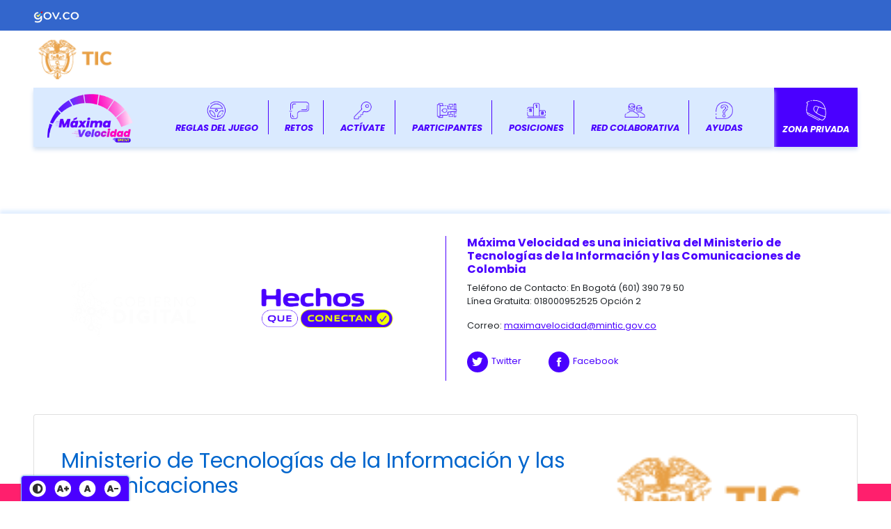

--- FILE ---
content_type: text/html; charset=UTF-8
request_url: https://maximavelocidad.gov.co/804/w3-propertyvalue-188020.html
body_size: 58728
content:
<!DOCTYPE html
  PUBLIC "-//W3C//DTD HTML 4.01+RDFa 1.1//EN" "http://www.w3.org/MarkUp/DTD/html401-rdfa11-1.dtd">
<html lang="es"><head><meta http-equiv="Content-Type" content="text/html; charset=UTF-8"><!--begin-box-container:MaxVel22_tr_header_CC::17051:Caja en blanco--><!--loc('Caja contenedora')--><!--pos=1--><!--begin-box:MaxVel22_tr_EncabezadoHTML::17044:Caja de encabezado para las páginas del sitio.--><!--loc('* Encabezado w3 full, requerido en todas las páginas HTML de su sitio ')--><title>SAN GIL</title><meta name="keywords" content=", gobierno digital colombia, capacidades ti entidades públicas, maxima velocidad"><meta name="description" content=""><meta name="generator" content="Newtenberg Engine CMS - http://www.newtenberg.com/"><meta name="Newtenberg-Server" content="https://cms.mintic.gov.co"><meta name="Content-Encoding" content="UTF-8"><link rel="Top" type="text/html" href="http://maximavelocidad.gov.co"><link rel="shortcut icon" href="boxes-17044_favicon.png"><script type="text/javascript"><!--

var __cid = '703';
var __iid = '804';
var __pnid = '1718';
var __pvid = '188020';

--></script><script type="text/javascript" src="channels-703_js_main.js"></script><script type="text/javascript" src="channels-703_js_cookies.js"></script><script type="text/javascript" src="channels-703_js_jquery_v3_4_1.js"></script><script type="text/javascript" src="channels-703_js_jquery_migrate.js"></script><!--end-box--><!--pos=2--><!--begin-box:MaxVel22_tr_metaviewport::17052:Meta viewport--><!--loc('* Código HTML libre dentro de la página.')--><meta name="viewport" content="width=device-width,initial-scale=1">
<meta http-equiv="X-UA-Compatible" content="IE=edge,chrome=1">
<link rel="stylesheet" type="text/css" href="channels-703_css_base_maxvel20.css">
<link rel="stylesheet" type="text/css" href="channels-703_css_theme_maxvel22.css">
<!--end-box--><!--pos=3--><!--begin-box:ELEMENTOS_js_JQUERY::14325:Caja en blanco--><!--loc('* Código HTML libre dentro de la página.')--><!--end-box--><!--pos=4--><!--begin-box:ELEMENTOS_js_bootstrap_jquery_UI::14323:Script implementación jquery UI, GL.--><!--loc('* Código JavaScript para la página.')--><script type="text/javascript" src="boxes-14323_js_file.js"></script><!--end-box--><!--pos=5--><!--begin-box:MaxVel22_css_temp::17046:Caja en blanco--><!--loc('* Código CSS para la página.')--><style type="text/css">/* Agrega código CSS aquí */
 
.recuadro-form-asesoria #ciudad__1_div_552,
.recuadro-form-asesoria #ciudad__2_div_552 {
    width: 100%;
}

</style><!--end-box--><!--pos=6--><!--pos=7--><!--begin-box:MaxVel22_css_dataTable_custom::17045:Estilos datatable--><!--loc('* Código CSS para la página.')--><style type="text/css">/* Agrega código CSS aquí */
footer{
  clear:both;
}

#tablaEidox {
    font-size: 12px;
    margin: 15px 0px;
}

#tablaEidox tr {
    padding: 0px;
}

#tablaEidox td {
    padding: 5px;
}


.dt-button.buttons-excel{cursor:pointer;}</style><!--end-box--><!--pos=8--><!--begin-box:ELEMENTOS_tr_linkHome:d-none:14324:Caja en blanco--><!--loc('* acceso a Canal ')--><div class="d-none" id="link_clasificandoi__ELEMENTOS_tr_linkHome_1"><a href="w3-channel.html" title="Ir a Máxima velocidad 2022"><span class="d-none">Máxima velocidad 2022</span></a></div><!--end-box--><!--pos=9--><!--begin-box:tr_link_blank_bloque:blank:2637:Permite que los links se abran en ventana nueva (_blank), para los links que no tienen clase, pero su contenedor sí.--><!--loc('* Incluye script para personalizar comportamiento de links')--><script type="text/javascript"><!--
$(document).ready(function(){$('.blank>a:not([class])').click(function(){window.open(this.href,'_blank','resizable=1,menubar=1,location=1,status=1,scrollbars=1,toolbar=1,width=,height=');return false});});
--></script><!--end-box--><!--pos=10--><!--begin-box:tr_link_blank_contenido:_blank blank:2624:Permite que los links se abran en ventana nueva (_blank), para los links que tienen una determinada clase.--><!--loc('* Incluye script para personalizar comportamiento de links')--><script type="text/javascript"><!--
$(document).ready(function(){$('a._blank,a.blank').click(function(){window.open(this.href,'_blank','resizable=1,menubar=1,location=1,status=1,scrollbars=1,toolbar=1,width=,height=');return false});});
--></script><!--end-box--><!--pos=11--><!--begin-box:MaxVel22_tr_analytics::17128:Caja en blanco--><!--loc('* Código HTML libre dentro de la página.')--><!-- Global site tag (gtag.js) - Google Analytics -->
<script async src="https://www.googletagmanager.com/gtag/js?id=G-MEEHJEB9TD"></script>
<script>
  window.dataLayer = window.dataLayer || [];
  function gtag(){dataLayer.push(arguments);}
  gtag('js', new Date());

  gtag('config', 'G-MEEHJEB9TD');
</script><!--end-box--><!--pos=12--><!--begin-box:MaxVel22_tr_chatbot::17352:Script Chatbot--><!--loc('* Código HTML libre dentro de la página.')--><script
src='https://frontos.outsourcing.com.co:8706/Scripts/jquery.signalR-2.2.2.min.js' > </script> <script
src='https://frontos.outsourcing.com.co:8706/signalr/hubs' >
</script> <script type='Text/javascript'> var url =
'https://frontos.outsourcing.com.co:8706/Construir'; var data = {
CampanaId: 'RJoUAHz0yE28jCR84Y7rKg==' }; fetch(url, { method:
'POST', body: JSON.stringify(data), headers: { 'Content-Type':
'application/json' } }).then(res => res.json()) .catch(error =>
console.error('Error:', error)) .then(response => {
jQuery('body').append(response.Content); }); </script><!--end-box--><!--pos=13--><!--pos=14--><!--pos=15--><!--end-box--></head><body><div><!--begin-box:MaxVel22_tr_logos_header::17092:Caja en blanco--><!--loc('* Código HTML libre dentro de la página.')--><div class="header-govco" style="background: #3366CC; padding: 10px 0;">
    <div class="container">
      <a target='blank' href='https://www.gov.co/'>
          <img src='https://css.mintic.gov.co/mt/mintic/img/header_govco.png' alt='Imagen logo GovCo'
              style='height: 20px;' />
          <span class='sr-only'>Logo Gobierno de Colombia</span>
      </a>
    </div>
  </div>

<div>
  <div class="container py-2">
      <a href="https://www.mintic.gov.co/portal/inicio/" title="Ir al Inicio del portal MinTIC">
          <img src="https://css.mintic.gov.co/mt/mintic/new/img/logo-MinTIC.png" width="250px" alt="Imagen logo MinTIC"
              class="ntg-bs aria-hidden_true" />
          <span class="sr-only">Logo del ministerio TIC</span></a>
  </div>
</div><!--end-box--></div><header class="container navbar-static"><nav class="navbar navbar-expand-lg navbar-dark"><!--begin-box-container:MaxVel22_tr_menuPpal_cc::17014:Caja en blanco--><!--loc('Caja contenedora')--><!--pos=1--><!--begin-box:MaxVel22_tr_logo::17066:Caja en blanco--><!--loc('* Código HTML libre dentro de la página.')-->    <a class="navbar-brand px-3" href="w3-channel.html#inicio">
      <img src="channels-703_logo_maxvel2021.png" width="130" alt="Logo Máxima Velocidad 2020">
    </a><!--end-box--><!--pos=2--><!--begin-box:Elementos_tr_btnMovil::15663:Caja en blanco--><!--loc('* Código HTML libre dentro de la página.')--><button class="navbar-toggler ml-auto" type="button" data-toggle="collapse" data-target="#navbarSupportedContent" aria-controls="navbarSupportedContent" aria-expanded="false" aria-label="Toggle navigation">
    <span class="navbar-toggler-icon"></span>
  </button><!--end-box--><div class="navbar-collapse collapse" id="navbarSupportedContent"><!--pos=3--><!--begin-box:MaxVel22_tr_menuPpal:navbar-nav col-12 justify-content-around:17053:Caja en blanco--><!--loc('* Recuadros de Valores de Clasificando')--><div class="navbar-nav col-12 justify-content-around" id="i__MaxVel22_tr_menuPpal_1"><div class="recuadro"><img src="propertyvalues-396020_icon_menu.png" alt="" width="41" height="41"><span class="titulo pnid-2323 pv-pid-0 pvid-396020 cid-703"><a href="w3-propertyvalue-396020.html">Reglas del juego</a></span></div><div class="recuadro"><img src="propertyvalues-396021_icon_menu.png" alt="" width="41" height="41"><span class="titulo pnid-2323 pv-pid-0 pvid-396021 cid-703"><a href="w3-propertyvalue-396021.html">Retos</a></span></div><div class="recuadro"><img src="propertyvalues-396022_icon_menu.png" alt="" width="41" height="41"><span class="titulo pnid-2323 pv-pid-0 pvid-396022 cid-703"><a href="w3-propertyvalue-396022.html">Actívate</a></span></div><div class="recuadro"><img src="propertyvalues-396023_icon_menu.png" alt="" width="41" height="41"><span class="titulo pnid-2323 pv-pid-0 pvid-396023 cid-703"><a href="w3-propertyvalue-396023.html">Participantes</a></span></div><div class="recuadro"><img src="propertyvalues-396024_icon_menu.png" alt="" width="41" height="41"><span class="titulo pnid-2323 pv-pid-0 pvid-396024 cid-703"><a href="w3-propertyvalue-396024.html">Posiciones</a></span></div><div class="recuadro"><img src="propertyvalues-396025_icon_menu.png" alt="" width="41" height="41"><span class="titulo pnid-2323 pv-pid-0 pvid-396025 cid-703"><a href="w3-propertyvalue-396025.html">Red colaborativa</a></span></div><div class="recuadro"><img src="propertyvalues-396026_icon_menu.png" alt="" width="41" height="41"><span class="titulo pnid-2323 pv-pid-0 pvid-396026 cid-703"><a href="w3-propertyvalue-396026.html">Ayudas</a></span></div></div><!--end-box--></div><!--end-box--></nav></header><main class="col-12 px-0"><div class="container"><div class="row m-0"></div></div><div class="container"><div class="row"></div></div></main><footer><!--begin-box-container:MaxVel22_tr_footer_CC::16997:footer personalizado--><!--loc('Caja contenedora')--><div><!--pos=1--><!--begin-box:MaxVel22_tr_footer_custom::16998:footer personalizado--><!--loc('* Código HTML libre dentro de la página.')--><div class="footer-info">
    <div class="container">
        <div class="row align-items-center">
            <div class="col-lg-6 brand-prefooter">

                <div>
                    <a title="Gobierno Digital" href="https://gobiernodigital.mintic.gov.co/portal/" target="_blank">
                    <img src="channels-594_logo_sitio.png" alt="Logo Gobierno Digital"/> 
                    <span class='sr-only'>link al Portal de Gobierno digital</span></a>
                </div>
                 
                <div>
                    <img src="channels-703_logo_hechos_que_conectan.png" alt="Logo Hechos que conectan"/> 
                    <span class='sr-only'>Logo Hechos que conectan</span>
                </div>

            </div>
            <div class="col-lg-6 content-prefooter">
                <p class="h6"><strong>Máxima Velocidad es una iniciativa del Ministerio de Tecnologías de la Información y las Comunicaciones de Colombia</strong></p>
                <p>Teléfono de Contacto: En Bogotá (601) 390 79 50 <br> Línea Gratuita: 018000952525 Opción 2</p>
                <p>Correo: <a href="mailto:maximavelocidad@mintic.gov.co">maximavelocidad@mintic.gov.co</a></p>
                <ul class="list-group list-group-horizontal">
                    <li class="list-group-item border-0 pl-0 bg-transparent">
                        <a class="text-decoration-none " target="_blank" href="https://twitter.com/GobDigitalCo" title="Twitter Gobierno digital">
                            <span class="icon-tw">Twitter</span>
                            <span class="sr-only">Icono Facebook</span>
                        </a>
                    </li>
                    <li class="list-group-item border-0 bg-transparent">
                        <a class="text-decoration-none" target="_blank" href="https://es-la.facebook.com/GobDigitalCO/" title="Página de Facebook de Gobierno digital">
                            <span class="icon-fb">Facebook</span>
                            <span class="sr-only">Icono Facebook</span>
                        </a>
                    </li>
                </ul>
            </div>
        </div>
    </div>
    </div>
    <!--IMG SLIDER-->
    <img id="imgSlider" class="d-none" src="channels-703_demo_marquesina.jpg"/>
<!--end-box--><!--pos=2--><!--begin-box:ELEMENTOS_tr_footer::14361:Estructura HTML del footer para la mayoria de los sitios--><!--loc('* Código HTML libre dentro de la página.')--><style>
  	.list-group {
  		list-style: none;
  	}
    .icon-wp:before {
        display: inline-block;
        content: "";
        background-repeat: no-repeat;
        width: 30px;
        height: 30px;
        background-color: #004884;
        color: #fff;
        border-radius: 50%;
        background-position: center;
        background-size: 1rem;
        vertical-align: middle;
        margin-right: 5px;
    }
    
    .icon-wp:before {
        background-image: url("data:image/svg+xml,<svg xmlns='http://www.w3.org/2000/svg' width='16' height='16' fill='%23fff' class='bi bi-whatsapp' viewBox='0 0 16 16'><path d='M13.601 2.326A7.854 7.854 0 0 0 7.994 0C3.627 0 .068 3.558.064 7.926c0 1.399.366 2.76 1.057 3.965L0 16l4.204-1.102a7.933 7.933 0 0 0 3.79.965h.004c4.368 0 7.926-3.558 7.93-7.93A7.898 7.898 0 0 0 13.6 2.326zM7.994 14.521a6.573 6.573 0 0 1-3.356-.92l-.24-.144-2.494.654.666-2.433-.156-.251a6.56 6.56 0 0 1-1.007-3.505c0-3.626 2.957-6.584 6.591-6.584a6.56 6.56 0 0 1 4.66 1.931 6.557 6.557 0 0 1 1.928 4.66c-.004 3.639-2.961 6.592-6.592 6.592zm3.615-4.934c-.197-.099-1.17-.578-1.353-.646-.182-.065-.315-.099-.445.099-.133.197-.513.646-.627.775-.114.133-.232.148-.43.05-.197-.1-.836-.308-1.592-.985-.59-.525-.985-1.175-1.103-1.372-.114-.198-.011-.304.088-.403.087-.088.197-.232.296-.346.1-.114.133-.198.198-.33.065-.134.034-.248-.015-.347-.05-.099-.445-1.076-.612-1.47-.16-.389-.323-.335-.445-.34-.114-.007-.247-.007-.38-.007a.729.729 0 0 0-.529.247c-.182.198-.691.677-.691 1.654 0 .977.71 1.916.81 2.049.098.133 1.394 2.132 3.383 2.992.47.205.84.326 1.129.418.475.152.904.129 1.246.08.38-.058 1.171-.48 1.338-.943.164-.464.164-.86.114-.943-.049-.084-.182-.133-.38-.232z'/></svg>");
    }
    </style>
   <div class="bg-secondary">
    <div class="container">
        <div class="card mb-5 px-4 py-5">
            <div class="row mx-0">
                <div class="col-lg-8 small">
                    <div class="mb-4 h3">Ministerio de Tecnologías de la Información y las Comunicaciones</div>
                    <p>Edificio Murillo Toro Cra. 8a entre calles 12A y 12B Bogotá, Colombia - Código Postal 111711</p>
                  <p>Teléfono Conmutador: <a href="tel:6013443460">+57 601 344 34 60</a> - Línea Gratuita: <a href="tel:018000914014">01-800-0914014</a></p>
                  <p>Línea Anticorrupción: <a href="tel:018000912667">01-800-0912667</a></p>
                  
                    <p>Correo Institucional: <a href="http://www.mintic.gov.co/portal/715/w3-propertyvalue-111091.html" target="blank" title="Ir a MinTIC responde">minticresponde@mintic.gov.co</a></p>
                  <p>Denuncias por actos de corrupción: <a href="mailto:soytransparente@mintic.gov.co">soytransparente@mintic.gov.co</a></p>
                    <p>Notificaciones judiciales:</p> 
                    <p><a href="mailto:notificacionesjudicialesmintic@mintic.gov.co">notificacionesjudicialesmintic@mintic.gov.co</a></p>
                    <p><a href="mailto:notificacionesjudicialesfontic@mintic.gov.co">notificacionesjudicialesfontic@mintic.gov.co</a></p>
                    <p>Horario de Atención Presencial:</p>
                  <p>Lunes a viernes de 8:30 a.m. – 4:30 p.m. Jornada Continua</p>
                  <p>©Copyright 2021 - Todos los derechos reservados Gobierno de Colombia</p>
                    
                </div>
                <div class="col-lg-4 text-center pt-5 pt-lg-0">
                    <ul class="list-group list-group-flush">
                        <li> 
                            <a href="http://www.mintic.gov.co/portal/715/w3-channel.html"
                                title="Ir al Inicio del portal MInTIC">
                                <img src="https://css.mintic.gov.co/mt/mintic/new/img/logo-MinTIC.png" width="300px" class="img-fluid" aria-hidden="true" alt="Imagen logo de MinTIC">
                                <span class="sr-only">Logo del ministerio TIC</span>
                            </a>
                        </li>
                    </ul>
                </div>
                <div class="col-lg-12 small">
                    <ul class="list-group flex-md-row border-0">
                        <li class="list-group-item border-0 pl-md-0">
                            <a href="https://www.facebook.com/MinisterioTIC.Colombia/" target="_blank">
                            <span class="icon-fb">Facebook</span>
                            <span class="sr-only">Logo Facebook</span>
                            </a>   
                        </li>
                        <li class="list-group-item border-0">
                            <a href="https://www.instagram.com/ministerio_tic/" target="_blank">
                            <span class="icon-ig">Instagram</span>
                            <span class="sr-only">Logo Instagram</span>
                            </a>
                        </li>
                        <li class="list-group-item border-0">
                            <a href="https://twitter.com/Ministerio_TIC" target="_blank">
                            <span class="icon-tw">Twitter</span>
                            <span class="sr-only">Logo Twitter</span>
                            </a>
                        </li>
                        <li class="list-group-item border-0">
                            <a href="https://www.youtube.com/user/minticolombia" target="_blank">
                            <span class="icon-yt">Youtube</span>
                            <span class="sr-only">Logo Youtube</span>
                            </a>
                        </li>
                        <li class="list-group-item border-0">
                            <a href="https://t.me/MinisterioTIC" target="_blank">
                            <span class="icon-tg">Telegram</span>
                            <span class="sr-only">Logo Telegram</span>
                            </a>
                        </li>
                        <li class="list-group-item border-0">
                            <a href="https://wa.me/573227234164" target="_blank">
                            <span class="icon-wp">WhatsApp</span>
                            <span class="sr-only">Logo WhatsApp</span>
                            </a>
                        </li>
                    </ul>

                    <div class="mt-3">
                        <a href="http://www.mintic.gov.co/portal/715/w3-article-2627.html" title="Ir a Política de privacidad y condiciones de uso" target="_blank" class="mr-3">Política de privacidad y condiciones de uso</a>
                        <a href="http://www.mintic.gov.co/portal/715/w3-propertyvalue-111091.html" title="Ir a Contacto" target="_blank" class="mr-3">Contacto</a>
                        <a href="http://www.mintic.gov.co/portal/715/w3-propertyvalue-111113.html" title="Ir a Mapa del sitio" target="_blank" class="mr-3">Mapa del sitio</a>
                    </div>
                </div>
            </div>
        </div>
    </div>
                
    <div class="bg-primary">
        <div class="container">
            <div class="d-flex justify-content-between align-items-center flex-column flex-sm-row p-3 p-sm-0">
                <ul class="d-flex m-0 py-3 list-unstyled">
                    <li>
                        <img src="channels-616_marca_colombia.png" alt="Marca Colombia" width="60px"/>
                        <span class="sr-only">Logo marca Colombia</span>
                    </li>
                    <li class="border-left border-white pl-4 ml-4">
                    </li>
                    <li class="align-self-center">
                       <!-- <img src="https://css.mintic.gov.co/mt/mintic/img/header_govco.png" alt="Logo Gobierno de Colombia"  width="130px"/> -->
                        <img src="channels-616_header_govco.png" alt="Logo Gobierno de Colombia"  width="130px"/>
                        <span class="sr-only">Logo Gobierno de Colombia</span>
                    </li>
                </ul>
                <a href="https://www.gov.co" target="_blank" class="text-white">Conoce GOV.CO aquí</a>
            </div>
        </div>
    </div>

   </div><!--end-box--></div><!--end-box--></footer><!--begin-box-container:MaxVel22_tr_extras_CC::17050:Caja en blanco--><!--loc('Caja contenedora')--><div><!--pos=1--><!--begin-box:ELEMENTOS_tr_Bootstrap::14327:Libreria Bootstrap--><!--loc('* Código JavaScript para la página.')--><script type="text/javascript" src="boxes-14327_js_file.js"></script><script type="text/javascript"><!--
					/* - - - - - - - - - - - - - - - - - - - - - - - - - - - */
/* V: 1.0 | 2020-03-09   hrodrigu
/* - - - - - - - - - - - - - - - - - - - - - - - - - - - */
/* usado en
https://engine.ondac.com/pressroom/boxConfig.cgi?action=tabEditBox&cid=508&bid=1590
https://ciedess-engine.newtenberg.com/pressroom/boxConfig.cgi?action=tabEditBox&cid=501&bid=875
https://curriculum-engine.newtenberg.com/pressroom/boxConfig.cgi?action=tabEditBox&cid=521&bid=5871
*/

function ntg_bootstrap4_engine(context){
	if("undefined" == typeof(context)) {
		context = document;
	}

	// addClass generales
	$( ".current" , context).addClass( "active" );
	$( "div.articulo > .titulo" , context).addClass( "page-header" ); 
	$( ".articulo table" , context).addClass( "table table-bordered" );
	$( ".formulario div.form_text input" , context).addClass( "form-control" );
	$( ".formulario div" , context).addClass( "mb-2" );
	$( ".formulario div select" , context).addClass( "form-control" );
	$( ".formulario div textarea" , context).addClass( "form-control" );
	$( ".formulario div.form_select input [type='checkbox']" , context).addClass( "checkbox" );
	$( ".formulario div.form_select input [type='radio']" , context).addClass( "radio" );
	//$( ".formulario div.form_button input" , context).addClass( "btn btn-primary mt-3" ); //Activar para otros proyectos
	//Borrar el siguiente que es sólo para ONDAC
	$( ".formulario div.form_button input" , context).addClass( "btn btn-secondary w-100 ntg-btn-ondac2 mt-3" )
	// addClass para list group
	$( ".ntg-div-list-group-flush ul" , context).addClass( "list-group-flush" );
	$( ".ntg-list-group-flush" , context).addClass( "list-group-flush" );
	$( ".ntg-list-group-flush li" , context).addClass( "list-group-item" );

	// CSS: .recuadros-cerrados | .recuadros-envueltos
	// - - - - - - - - - - - - - - - - - - - - - - - - - - - - - - - - - - - - - - - - - - - - - - -
	// Agrupa los elementos de 'recuadros-cerrados' o 'recuadros-envueltos'
	// en 'div.thumbnail'.

	$(".recuadros-cerrados, .recuadros-envueltos", context)
		.children(".recuadro")
		.each(function(){
			$(this)
				.children()
				.wrapAll("<div class='card'></div>");
		});

	// Este fragmento agrega atributos que necesita bootstrap para operar, la forma de ocuparlo es para el
	// tag que requiere atributos, definir primero un class ntg-bs, seguido de uno o varios classnames
	// de la forma <nombre del atributo>_<valor del atributo>  ( sin los < > ni espacios en blanco
	// asi por ejemplo:
	//  class="ntg-bs data-toggle_collapse"  
	//  se convierte en:
	//  data-toggle="collapse" class=""
	//  Ejemplo para data target: data-target_\#menuEjemplo
	$(".ntg-bs,.ntgBootstrap", context).each(function(){
		var myself = $(this);
		$.map(
				$.grep(myself.attr("class").split(/\s+/),
					function(e,i){ 
						return(e.indexOf("data-") != -1 || e.indexOf("role_") != -1 || e.indexOf("aria-") != -1);
					}) ,
				function(classname,index){
					var cl = classname.replace("\\","").match(/([^_]+)_(.*)/);
					if(cl != null){
						myself.attr( cl[1], cl[2]);
						myself.removeClass("ntg-bs");
						myself.removeClass("ntgBootstrap");
						myself.removeClass(classname);
					}
				}
			 );
	});

	// 
	// Para recuadros en columnas
	// Se buscan recuadros-2-columnas
	//           recuadros-3-columnas
	//           recuadros-4-columnas
	// se agrupan los .recuadro en n y se envuelven en un <div class="row"></div>
	//

	$([2,3,4,6]).each(function(index,i){
		$(".recuadros-"+i+"-columnas", context).each(function(){
			var contenedores =$(this).children(".recuadro").parent();
			$(contenedores).each(function(){
				var contenedorRecuadros = this;
				var d = $("<div class ='row'></div>");
				$(".recuadro", this)
					.addClass("col-lg-"+(12/i))
					.each(function(n){
						if( n %  i ==  0 && n > 0 ){
							$(d).appendTo(contenedorRecuadros);
							d = $("<div class ='row'></div>");
						}
						$(this).detach().appendTo(d);
					});
				$(d).appendTo(contenedorRecuadros);
			});
		});
		//No borrar lo que sigue. Ver si Boot4 lo soluciona por estilos
		/*$(".fila-flexible.recuadros-"+i+"-columnas .row ", context).each(function(){
			if($(".col-sm-"+(12/i),this).length == i){
				$(this).addClass( "row-flex row-flex-wrap" ); 
			}
		});*/
	});

	// CSS: .fecha-destacada[ -completa ][ -left | -right ]  DEPRECATED
	// - - - - - - - - - - - - - - - - - - - - - - - - - - - - - - - - - - - - - - - - - - - - - - - - - - - -
	// Separa el elemento '.fecha' del resto del contenido.
	// El formato de la fecha resultante es: p.dia + p.mes abreviado.
	// Para el sufijo '-completa' p.mes es desabreviado y agrega p.anno.

	var meses = ["Ene","Feb","Mar","Abr","May","Jun","Jul","Ago","Sep","Oct","Nov","Dic"];

	$(".fecha-dia-mes",context).each(function(){
		var cl = $(this).attr("class");
		var fecha= cl.match(/iso8601-(\d\d\d\d)(\d\d)(\d\d)/);
		if(fecha != null){
			$(this).text('');
			$(this).append('<' + 'span class="dia">' +
			 	fecha[3] + '<' + '/span><' + 'span class="mes">' +
				meses[parseInt(fecha[2]) - 1] + '<' + '/span>');
		}		
	});
	$(".fecha-dia-mes-anio",context).each(function(){
		var cl = $(this).attr("class");
		var fecha= cl.match(/iso8601-(\d\d\d\d)(\d\d)(\d\d)/);
		if(fecha != null){
			$(this).text('');
			$(this).append('<'+'span class="dia">'+ fecha[3]+'<'+'/span>'+
					'<'+'span class="mes">'+ meses[parseInt(fecha[2])-1]+'<'+'/span>'+
					'<'+'span class="anio">'+ fecha[1]+'<'+'/span>');
		}		
	});

	// lista colapsable doble con boton
	$("div.ntg-lista-colapsable", context).each(function(j){
		var root = this;
		var root_id = $(root).attr("id");
		if(typeof(root_id) =="undefined"){
			root_id = $(this).parents("div[id]").attr("id");
		}
		$("li",this).each(function(i){
			$(this).addClass("list-group-item")
				.addClass("item-"+($(this).index()+1))
				.parent()
				.addClass("nivel-"+($(this).parent().parentsUntil(root).filter("ul").length + 1))
				.addClass("list-unstyled");
			if($(this).children("ul").length > 0) {
				var a = $(">a",this).filter(":first");
				var ul = $(">ul",this);
				var id_ul = (typeof($(ul).attr("id")) != "undefined" ? $(ul).attr("id") : root_id) + "_" + i; 
				var current = ($(this).attr("class").indexOf("current") != -1);
				var button = $('<button type="button"></button>')
					.addClass("float-right btn btn-link " + (current ? '':' collapsed') )
					.attr("data-toggle","collapse")
					.attr("data-target","#"+id_ul)
					.attr("aria-controls", id_ul)
					.insertBefore(a)
					.append('<span class="fa fa-minus-circle" aria-hidden="true"></span>')
					.append('<span class="fa fa-plus-circle" aria-hidden="true"></span>');
				$(ul).attr("id",id_ul)
					.addClass('collapse');
				if(current) {
					$(ul).addClass("show");
					$(button).attr("aria-expanded", "true");
				} else {
					$(ul).addClass("collapsed");
					$(button).addClass("collapsed");
					$(button).attr("aria-expanded", "false");
				}
			}
		});
	});



	// lista colapsable simple con anchor
	$("div.ntg-lista-colapsable-simple", context).each(function(j){
		var root = this;
		var root_id = $(root).attr("id");
		if(typeof(root_id) =="undefined"){
			root_id = $(this).parents("div[id]").attr("id");
		}
		$( "li",this).each(function(i){
			$(this).addClass("list-group-item")
				.addClass("item-"+($(this).index()+1))
				.parent()
				.addClass("nivel-"+($(this).parent().parentsUntil(root).filter("ul").length + 1))
				.addClass("list-unstyled");
			if($(this).children("ul").length > 0) {
				var a = $(">a",this).filter(":first");
				var ul = $(">ul",this);
				var id_ul = (typeof($(ul).attr("id")) != "undefined" ? $(ul).attr("id") : root_id) + "_" + i; 
				var current = ($(this).attr("class").indexOf("current") != -1);
				$(a)
					.addClass("btn btn-link " + (current ? '':' collapsed') )
					.attr("aria-expanded",  (current ? "true": "false"))
					.attr("href","#"+id_ul)
					.attr("data-toggle","collapse")
					.attr("aria-controls", id_ul)
					.prepend('<span class="fa fa-plus-circle" aria-hidden="true"></span>')
					.prepend('<span class="fa fa-minus-circle" aria-hidden="true"></span>');
				$(ul).attr("id",id_ul)
					.addClass('collapse');
				if(current) {
					$(ul).addClass("show");
				} else {
					$(ul).addClass("collapsed");
				}
			}
		});
	});
	// aplica sobre todas las cajas con classes 'panel-group' y 'acordeon-recuadros'

	//- - - - - - - - - - - - - - - - - - - - - - -IMPORTANTE

	//CAMBIAR panel X card. revisa boot4 - - - - - - - - - - - - - - - - - - - - - - - fin IMPORTANTE
	

	$( "div.acordeon-recuadros" , context).each(function(){
		$( "> div.recuadro" , this)
			//.addClass("card")
			.each(function(idx){
				// id del contenedor de recuadros
				var pid= $(this).parent().attr("id");
				// con anchor preexistente
				$(this)
					.children()
					.first()
					.children("a")
					.attr("href","#"+$(this)
							.parent()
							.attr("id")+"_"+idx)
					.attr("data-toggle","collapse")
					.addClass("btn btn-link collapsed");
				// agregando anchor
				// $('> :first-child',$(this)).children().wrap('<a href="#'+pid+'_'+idx+'" data-toggle="collapse" class="accordion-toggle collapsed"></a>');
				// envoltorio para el titulo
				$(this)
					.children()
					.first()
					.addClass('mb-0')
					.wrap("<div class='card-header' role='tab'></div>");
				var t = $(this).children().first().detach();
				// envoltorio para todo el recuadro
				$(this).wrap("<div class='card'></div>");
				// deja titulo antes del recuadro
				$(this).before(t);
				// envoltorio para el cuerpo del recuadro
				$(this).wrap("<div class='collapse' role='tabpanel' id='"+pid+'_'+idx+"' data-parent='#" + pid+ "'><div class='card-body'></div></div>");
			});
	});

	// aplica sobre todas las cajas con clases 'accordion' y 'acordeon-seccion'
	$('.acordeon-seccion > div[id]', context).each(function(idx){
		var pid= $(this).parent().addClass("accordion").attr('id');
		var id= $(this).attr('id');
		var t = $(this).prev('h2');
		if($(t).length > 0){
			$(this).wrap("<div class='card'></div>");
			$(this).before(t);
			$(t).wrapInner('<button data-target="#'+id+'" data-toggle="collapse" class="btn btn-link collapsed" aria-expanded="false" aria-controls="'+id+'"></button>');
			$(t).wrapAll("<div class='card-header id='heading_"+id+"'></div>");
			$(this).addClass("collapse")
				.attr("data-parent",'#'+pid)
				.attr("aria-labeledby",'heading_'+id)
				.wrapInner('<div class="card-body"></div>');
			if($(this).parents(".ntg-acordeon").length > 1 ){
				$(this).addClass("ntg-inner-acordeon");
			}
		}
	});


	//Usar cuando aparecen los t´tulos de cajas a pesar que no tiene contenidos, especialmente recursos
	$(".ntg-check-empty", context).each(function(){
		var h2 = $("h2.ntg-titulo-caja",this);
		if($(this).children(":visible").not(h2).text().length == 0 && $("img",this).length == 0){
			$(this).remove();  
		}
	});


	// Para convertir recuadros agrupados en tabs
	$('div.tabs-recuadros-agrupados, .tabs-recuadros-agrupados-pills', context).not('.recuadro').not('.grupo').each(function(idx_b){
		var ul = $('> ul',this).addClass("nav");
		$(ul).attr('role','tablist');
		if($(this).hasClass("tabs-recuadros-agrupados-pills")){
			$(ul).addClass("nav-pills");
		}else{
			if(!$(ul).hasClass("nav-pills") && !$(ul).hasClass("nav-tabs")){
				$(ul).addClass("nav-tabs");
			}
		}
		$('> ul > li',this)
			.addClass("nav-item")
			.attr('role','presentation');
		$('> ul > li > a',this).each(function(ida){
			$(this)
				.addClass("nav-link")
				.attr('aria-controls',$(this).attr('href').substr(1,$(this).attr('href').length))
				.attr('role','tab')
				.attr('data-toggle','tab');
		});
		$('> h3.grupo',this).addClass('sr-only');
		$('> div.grupo',this)
		.attr('role','tabpanel')
		.addClass('tab-pane')
			.wrapInner('<div class="row"></div>')
			.add('> h3.grupo',this)
			.wrapAll('<div class="tab-content col-12"></div>');
		// activar
		$('> ul > li > a',this)
		.first()
		.addClass('active');
		$('> div.tab-content > div.tab-pane',this)
		.first()
		.addClass('active');
	});


	// Borrar tabs acordeones vacios


	$(".tab-content, .accordion", context).each(function(){
		var ul;
		$(".tab-pane, .card .collapse",this).each(function(){
			var cont = $(this).find("*").filter(function(){
				return ("undefined" == typeof($(this).attr("style")) 
						|| $(this).attr("style").search(/display\s*:\s*none/) == -1 )
				&& $(this).prop("tagName") != "IFRAME" 
					&& this.nodeType != 8
				&& !$(this).hasClass("ntg-filtros");
			}).contents();
			var text = ""+$(cont).filter(function(){ 
				return this.nodeType == "3";
			})
			.text()
			.trim().replace(/\n/g,"");
			var imgs = $(cont).find("img");
			//tabs
			if(text.length == 0  && imgs.length == 0 && $(this).hasClass("tab-pane")){
				var id= $(this).attr("id");
				var tab =$(".nav a[data-toggle='tab'][href='#"+id+"']",context).parent();
				ul = $(tab).parent();
				$(tab).remove();
				$(this).remove();
			}
			// acordeon
			if(text.length == 0  && imgs.length == 0 && $(this).hasClass("collapse")){
				$(this).parents(".card").first().remove();
			}
		});
		if($(".tab-pane.active",this).length == 0){
			$(ul).find("a")
			.not(".tabdrop")
			.first()
			.addClass("active");
			$(".tab-pane",this).first().addClass("active");
			if($(".tab-pane",this).first().hasClass("fade")){
				$(".tab-pane",this).first().addClass("show");
			}
		}
	});


	//revisar si existen tab-content en Bootstrap 4 IMPORTANTE

	// Animacion de acordeones

	$(".ntg-acordeon .collapse", context).on("shown.bs.collapse", function (ev) {
		var id= $(ev.target).attr("id");
		//  Se guarda en el hash el id de ultimo acordeon desplegado
		if(history.pushState) {
			// Navegadores modernos que soportan la nueva API de history
			history.pushState(null, null, '#'+id);
		}		else {
			// Navegadores viejos
			location.hash = '#'+ id;
		}
		$("html,body")
			.animate(
					{ scrollTop: 
							$(this).prev().offset().top 
							//	- ($("#navbar_navbar_default", context).css("position") == "fixed"? $("#navbar_navbar_default", context).height() : 0) 
					},
					500);
	});
	// al esconder
	$(".ntg-acordeon .collapse", context).on("hide.bs.collapse", function (event) {
		if( $(".collapse.show", $(this).parent()).attr("id") == $(event.target).attr("id")) {
			$("html,body")
				.animate(
						{
							scrollTop: 
								$($(this).data("parent")).offset().top 
								//	- ($("#navbar_navbar_default", context).css("position") == "fixed"? $("#navbar_navbar_default", context).height() : 0) 
						},
						300);
			//  Se guarda en el hash el id de ultimo acordeon desplegado
			if(history.pushState) {
				// Navegadores modernos que soportan la nueva API de history
				history.pushState(null, null, "#");
			}
			else {
				// Navegadores viejos
				location.hash = "#";
			}
		}
	});
	

	//para cajas contenedora de barra de posicion
	$("div.breadcrumb > p", context).each(function(){
		var id= ("undefined" != typeof($(this).attr("id")) ? $(this).attr("id") : "");
		var style=  ("undefined" != typeof($(this).attr("style")) ? $(this).attr("style") : "");
		$(this).replaceWith( "<span id='"+id+"' style='"+style+"'>" +$(this).html() + "</span>" );
	}); 

	// limpia celdas de tabla con recursos vacios
	$("table  tr > td span.binary-.format-",context)
		.filter(function(){ 
			return $(this).html="&nbsp;";
		}).remove();

	// inicializacion de datatables paginador
	$("table.datatable-paginador, .datatable-paginador table", context).each(function(){
		var tabla = this;
		var opts = {
			"responsive": {
				"details": {
					"display": $.fn.dataTable.Responsive.display.childRowImmediate
				}
			},
			"columnDefs": [ { "responsivePriority": 1, "targets": 0 }, { "responsivePriority": 2, "targets": -1 } ],
			"dom": 
				"<'row'<'col-md-12'p>>"+
			     "<'row'<'col-sm-12'tr>>"	,
			"paging": true,
			"order": [[ 0, 'desc' ]],
			"searching": false 
		} ;
		if($("tr",this).length < 5){
			opts.ordering = false;
		}

		if("undefined" === typeof($(tabla).data("NTG_DATATABLES_INIT"))){
			var padre_panel = $(this).parents(".tab-pane.panel");
			if($(padre_panel).length >0){
				var padre_tab = $('a[data-toggle="tab"][href="#'+ $(padre_panel).attr("id") +'"');
				if($(padre_panel).hasClass("in")){
					$(tabla).DataTable( opts );
					$(tabla).data("NTG_DATATABLES_INIT", true);
				}else{
					$(padre_tab).on('shown.bs.tab', function (e) {
						var padre_panel = $($(e.target).attr("href"));
						if("undefined" === typeof($(e.target).data("NTG_DATATABLES_INIT"))){
							$("td.fecha", padre_panel).each(function(){
								var estilo = $(this).attr("class").split("iso8601-");
								if( estilo.length > 0){
									$(this).prepend("<div class='hidden'>"+estilo[1]+"</div>");
								}
							});
							$("table.datatable-paginador, .datatable-paginador table",padre_panel ).each(function(){
								$(this).DataTable( opts );
							});
						}
						$(e.target).data("NTG_DATATABLES_INIT", true);
					});
				}
			}else{
				$("td.fecha", tabla).each(function(){
					var estilo = $(this).attr("class").split("iso8601-");
					if( estilo.length > 0){
						$(this).prepend("<div class='hidden'>"+estilo[1]+"</div>");
					}
				});

				$(tabla).DataTable( opts );
				$(tabla).data("NTG_DATATABLES_INIT", true);
			}
		}
	});

	// inicializacion de datatables simple
	$("table.datatable-simple, .datatable-simple table", context).each(function(){
		var tabla = this;
		var opts = {
			"responsive": {
				"details": {
					"display": $.fn.dataTable.Responsive.display.childRowImmediate
				}
			},
			"columnDefs": [ { "responsivePriority": 1, "targets": 0 }, { "responsivePriority": 2, "targets": -1 } ],
			"dom": "<'row'<'col-sm-12'tr>>" ,
			"paging": false,
			"order": [[ 0, 'desc' ]],
			"searching": false 
		} ;
		if($("tr",this).length < 5){
			opts.ordering = false;
		}

		if("undefined" === typeof($(tabla).data("NTG_DATATABLES_INIT"))){
			var padre_panel = $(this).parents(".tab-pane.panel");
			if($(padre_panel).length >0){
				var padre_tab = $('a[data-toggle="tab"][href="#'+ $(padre_panel).attr("id") +'"');
				if($(padre_panel).hasClass("in")){
					$(tabla).DataTable( opts );
					$(tabla).data("NTG_DATATABLES_INIT", true);
				}else{
					$(padre_tab).on('shown.bs.tab', function (e) {
						var padre_panel = $($(e.target).attr("href"));
						if("undefined" === typeof($(e.target).data("NTG_DATATABLES_INIT"))){
							$("td.fecha", padre_panel).each(function(){
								var estilo = $(this).attr("class").split("iso8601-");
								if( estilo.length > 0){
									$(this).prepend("<div class='hidden'>"+estilo[1]+"</div>");
								}
							});
							$("table.datatable-simple, .datatable-simple table",padre_panel ).each(function(){
								$(this).DataTable( opts );
							});
						}
						$(e.target).data("NTG_DATATABLES_INIT", true);
					});
				}
			}else{
				$("td.fecha", tabla).each(function(){
					var estilo = $(this).attr("class").split("iso8601-");
					if( estilo.length > 0){
						$(this).prepend("<div class='hidden'>"+estilo[1]+"</div>");
					}
				});

				$(tabla).DataTable( opts );
				$(tabla).data("NTG_DATATABLES_INIT", true);
			}
		}
	});
	$(".placeholder-in-title",context).each(function(){
		$(this).attr("placeholder", $(this).attr("title"));
	});
	$(".download-attr a, a.download-attr", context).each(function(){
		var cl = $(this).parent().attr("class");
		var formatom = cl.match(/format-([^\ ]*)/);
		if("undefined" !== typeof(cl) && cl.indexOf(" binary-") != -1 && formatom != null){
			var name=$(this).attr("title").replace(/Ir a /,"") +"."+ formatom[1];
			$(this).attr("download",name);
		}
	});
	//Fin scripts generales

	//Propios de este sitio
}
$(function(){
	ntg_bootstrap4_engine();
});


					--></script><!--end-box--><!--pos=2--><!--begin-box:MaxVel22_js_anchor::17094:Script para generación nav con--><!--loc('* Código JavaScript para la página.')--><script type="text/javascript" src="boxes-17094_js_file.js"></script><script type="text/javascript"><!--
					$(function(){
  if($('.menu-anchor > .recuadro').length > 0){
    var counter = 1;
    var nav = "<nav id='anchors'><ul>";
    
    $('.menu-anchor > .recuadro').each(function(){
      var titulo = $(this).find('.titulo').text();
      $(this).attr('id','menu-anchor-section'+counter+'-content');
      nav+='<li id="menu-anchor-section'+counter+'"><a href="#"><span>'+titulo+'</span></a></li>';
      counter++;
    });
    nav += "</ul></nav>";
    
    //$('main').prepend(nav);
    $('#content-portadilla').prepend(nav);
    //$('#anchors').css({'position':'fixed','right':'0','z-index':'99'});  
    //$('#anchors').addClass('anclas');  
    $('#anchors').MenuAnchor();
  }
  
  var texto = $('.menuLateral .ntg-titulo-caja').text();
  texto= texto.replace('Articulo,','');
  texto= texto.replace(', Articulo','');
  $('.menuLateral .ntg-titulo-caja').text(texto);
});
					--></script><!--end-box--><!--pos=3--><!--begin-box:ELEMENTOS_js_link_video::14322:Script de enlace youtube--><!--loc('* Código JavaScript para la página.')--><script type="text/javascript" src="boxes-14322_js_file.js"></script><script type="text/javascript"><!--
					$(document).ready(function(){
   $('.link_youtube a, a.link_youtube').ntg_link_video();
});
					--></script><!--end-box--><!--pos=4--><!--begin-box:MaxVel22_js_accesibilidad::17047:Caja en blanco--><!--loc('* Código JavaScript para la página.')--><script type="text/javascript"><!--
					$(document).ready(function(accesibilidad) { 
  
  /*Aumentar tamaño de la fuente*/
  $('#a_more').click(function(){    
    curSize= parseInt($('html').css('font-size')) + 2;
    if(curSize<=24){
      $('html').css('font-size', curSize);
      if(curSize>=20){
        $("#i__MaxVel20_tr_menuPpal_1").addClass("flex-wrap");
      }
    }
      
  });  
  
  /*Disminuir tamaño de la fuente*/
  $('#a_less').click(function(){    
    curSize= parseInt($('html').css('font-size')) - 2;
    if(curSize>=14){
      $('html').css('font-size', curSize);
      if(curSize<=20){
        $("#i__MaxVel20_tr_menuPpal_1").removeClass("flex-wrap");
      }
    }
    
  }); 
  
  /*Reiniciar tamaño de la fuente*/
  $('#a_normal').click(function(){    
      $('html').css('font-size', 'initial');
      $("#i__MaxVel20_tr_menuPpal_1").removeClass("flex-wrap");
  }); 
  
  /*Alto contraste*/
  
  $('#high_contrast').click(function(){
    
    if($('html').hasClass('altoContraste')){
        $('html').removeClass('altoContraste');
      $(".navbar-default" ).removeClass( "navbar-inverse" );
    }
    else{
      $('html').addClass('altoContraste');
      $(".navbar-default" ).addClass( "navbar-inverse" );
    }
    
  });
    
});
					--></script><!--end-box--><!--pos=5--><!--begin-box:MaxVel22_tr_accesibilidad::17074:Caja en blanco--><!--loc('* Código HTML libre dentro de la página.')--><div id="accesibilidad-menu" class="accesibilidad-menu">
    <ul class="accesibilidad-items">
         <li>
              <a id="high_contrast" href="javascript: void(0)" class="icon-contrast" title="Cambiar niveles de contraste">
                   <img src="channels-581_icons_barraAcces.png" alt="Botón contraste">
                   <span class="sr-only">Botón contraste</span>
              </a>
         </li>
         <li>
              <a id="a_more" href="javascript: void(0)" class="icon-a-more" title="Aumentar el tamaño del texto">
                    <img src="channels-581_icons_barraAcces.png" alt="Botón Aumentar tamaño del texto">
                   <span class="sr-only">Botón Aumentar el tamaño del texto</span>
              </a>
         </li>
         <li>
          <a id="a_normal" href="javascript: void(0)" class="icon-a-normal" title="Restablecer tamaño del texto">
                <img src="channels-581_icons_barraAcces.png" alt="Botón restablecer tamaño del texto">
               <span class="sr-only">Botón restablecer el tamaño del texto</span>
          </a>
     </li>
         <li>
              <a id="a_less"href="javascript: void(0)" class="icon-a-less" title="Reducir el tamaño del texto">
                    <img src="channels-581_icons_barraAcces.png" alt="Botón Reducir el tamaño del texto">
                   <span class="sr-only">Botón Reducir el tamaño del texto</span>
              </a>
         </li>
    </ul>
</div><!--end-box--><!--pos=6--><!--begin-box:MaxVel22_js_frames_gradual::17049:--><!--loc('* Código JavaScript para la página.')--><script type="text/javascript" src="boxes-17049_js_file.js"></script><script type="text/javascript"><!--
					$(function(){
  console.log('cargar más');
  $('.frames_gradual').ntg_frames_gradual({
    showItems: 6,
    btnHTML: "<button class='btn btn-info'>Cargar m&aacute;s</button>"
  });
})
					--></script><!--end-box--><!--pos=7--><!--begin-box:ELEMENTOS_tr_sticky::14341:Caja en blanco--><!--loc('* Código JavaScript para la página.')--><script type="text/javascript"><!--
					  //menú fijo con el scroll

  var menu = $('header');
  var origOffsetY = menu.offset().top + 80;

  function scroll_menu() {
      if ($(window).scrollTop() > origOffsetY) {

          $('header').addClass('sticky');
      } else {
          $('header').removeClass('sticky');
      }
      if($("#volver-arriba").length > 0 ){
        $("#volver-arriba").fadeIn();
      }
  }

  document.onscroll = scroll_menu;
  // fin menú fijo

  /************************************************************
   ** Ir al top de la página  **
   ************************************************************/
  $('#volver-arriba a').click(function () { //referimos el elemento ( clase o identificador de acción )
      $('html, body').animate({
          scrollTop: 0
      }, 'slow'); //seleccionamos etiquetas,clase o identificador destino, creamos animación hacia top de la página.
      return false;
  });
					--></script><!--end-box--><!--pos=8--><!--begin-box:MaxVel22_js_extras::17064:Script para generación nav con--><!--loc('* Código JavaScript para la página.')--><script type="text/javascript"><!--
					$(function () {
    //$("#navbarSupportedContent span.pvid-217940 a").attr("href", "/773/w3-propertyvalue-217998.html");
    $("#navbarSupportedContent span.pvid-396025 a").attr("target", "blank");
  
    $(".articuloCompleto .bajardoc a").attr("target", "blank");
  
    if ("undefined" == typeof (context)) {
      context = document;
    }
    // Configuración fullpage para el home del portal
/*     $('#main').fullpage({
      navigation: true,
      navigationPosition: 'right',
      navigationTooltips: ['Inicio',
        'Presentaci&oacute;n',
        'Mapa de participantes',
        'Edici&oacute;n anterior'
      ],
      anchors: ['inicio',
        'presentacion',
        'posiciones',
        'mapa',
        'ediciones'
      ],
      resize: false,
      showActiveTooltip: false,
      scrollOverflow: trueS
    }); */
  
    // subsecciones como acordeon
    $(".acordeon-subseccion", context).each(function () {
      var padre = this;
      var pid = $(padre).attr("id");
      $(padre).addClass("panel-group")
        .attr("role", "tablist")
        .attr("aria-multiselectable", "true");
  
      $("h3", this).each(function (i) {
        var h3 = this;
        var pes = $(h3).nextUntil("h3");
        $(h3).add(pes).wrapAll("<div class='panel panel-default'></div>");
  
        $(h3).nextUntil("h3").wrapAll("<div id='" + pid + "_" + i + "' class='panel-collapse collapse' role='tabpanel' aria-labelledby='" + "h_" + pid + "_" + i + "'><div class='panel-body'></div></div>");
        $(h3).addClass("panel-title")
          .wrapAll("<div class='panel-heading' role='tab' id='" + "h_" + pid + "_" + i + "'>")
          .wrapInner('<a href="#' + pid + '_' + i + '" data-parent="#' + pid + '" data-toggle="collapse" class="accordion-toggle collapsed"></a>');
      });
    });
  
    // Ajustes para presentación acordeón retos
    $(".articulo-reto", context).each(function () {
      var art_reto = $(this);
      // mover tabla puntaje al final
      var tabla_reto = $(this).find(".tabla-reto").prop('outerHTML');
      $(this).find(".tabla-reto").hide();
      $(this).append(tabla_reto);
  
  
      art_reto.find('.panel .panel-body pre').each(function () {
        $(this).nextUntil("pre").wrapAll("<div class='col-md-8'></div>");
      });
  
  
      art_reto.find('.panel .panel-body').each(function () {
        $(this).find('pre').wrap('<div class="col-md-4 icono-reto"></div>');
        $(this).addClass('row m-0');
      });
  
  
    });
  
    $("#circuitos > .grupo").each(function (index) {
      $(this).addClass("panel-circuito col-md-6 col-lg-4");
      $(this).find(" > .recuadro a").contents().unwrap();
      $(this).find(".grupo").addClass("row fases-retos");
      $(this).find(".grupo .recuadro").addClass("col-12 mb-3");
  
    });
  
  
    /*if($("#circuitos > .grupo > .grupo .recuadro img").length < 1){
        $("#circuitos > .grupo > .grupo .recuadro").prepend("<div><img src='channels-673_icon_finish.png' alt='Imagen Etapa'/></div>");
    }*/
  
  
  
  
  
    // Agrupar titulo y descripción turbo booster
    $("#retosTurbo > .titulo, #retosTurbo > .descripcion").wrapAll("<div class='col-lg-8'></div>");
  
    // Colocar imagen de fondo para el slider
   // var bg = $('#imgSlider ').attr('src');
   // $('#slider_principal').css('background-image', 'url(' + bg + ')');
   // $('#slider_principal').css('background-size', 'cover');
  //	$('#slider_principal').css('background-position', 'bottom');
  
    // Ajuste portadilla Ayudas
    //$("#ayudas .recuadro").each(function () {
      //var url = $(this).find(".titulo a").attr("href");
      //$(this).find(".titulo a").contents().unwrap();
      //$(this).wrapInner("<a href='" + url + "'></a>");
    //});
  
    /*$("#ayudas .recuadro:first-child").find("a").contents().unwrap();*/
    /*$("#ayudas .recuadro:first-child .titulo, #ayudas .recuadro:first-child .descripcion").css("padding", "0px 20px");*/
  
  
    // Incluir thumb de youtube en los recuadros del slider de videos
    $('#videos_redes .recuadro').each(function () {
      $this = $(this);
      var url = $this.find('.titulo a').prop("href");
      var newval = '';
      var id = '';
  
      if (newval = url.match(/(\?|&)v=([^&#]+)/)) {
        id = newval.pop();
      } else if (newval = url.match(/(\.be\/)+([^\/]+)/)) {
        id = newval.pop();
      } else if (newval = url.match(/(\embed\/)+([^\/]+)/)) {
        id = newval.pop().replace('?rel=0', '');
      }
  
      $(this).prepend('<div class="img"><a href="' + url + '"><img src="https://img.youtube.com/vi/' + id + '/0.jpg"/></a></div>');
      $(this).find('a').attr('target', 'blank');
      $(this).find('img').addClass('mw-100');
    });
  
    $('.recuadros_videos .recuadro, .slider-videos .recuadro').each(function () {
      var url_video = $(this).find('.titulo a').attr('href');
  
      if (url_video.includes("youtu")) {
        var src = url_video.split('/');
        $(this).find('.img a:first').nextAll().remove();
        // $(this).find('.img a, .titulo a').attr('href', 'https://www.youtube.com/watch?v=' + src[3]);
        $(this).find('.img a, .titulo a').attr('href', url_video);
      } else {
        // $(this).find('.img a:first').nextAll().remove();
        $(this).find('.img a, .titulo a').attr('href', url_video);
      }
  
  
      $(this).find('.documentos.binary-foto_marquesina').remove();
  
      $(this).find('.documentos').remove();
  
    });
  
    $('.link_modal .recuadro div:not(.documentos) a, .link_modal .recuadro .titulo a').each(function () {
      $(this).attr('data-toggle', 'modal');
      $(this).attr('data-target', 'myModal');
    });
  
    $('.link_modal .recuadro a[data-toggle="modal"]').click(function () {
      var h_ref = $(this).attr('h' + 'ref');
      var yout = h_ref.split("v=");
      // Valida si la url es a un documento (recurso del articulo)
      if (h_ref.match(/(.pdf|.doc|.docx|.ppt|.pptx|.xls|.xlsx)/) != null) {
        window.open(h_ref);
      } else {
        // Si es youtube
        if (yout[1]) {
          var iframe = "<div class='embed-responsive embed-responsive-16by9'>" +
            "              <iframe class='embed-responsive-item' src='https://www.youtube.com/embed/" + yout[1] + "?enablejsapi=1'>" +
            "              </iframe>>" +
            "            </div>";
  
        } else {
          // Si es Twitter
          if (h_ref.includes("twitter.com")) {
            var iframe = "<blockquote class='twitter-tweet  tw-align-center'>" +
              "               <a href='" + h_ref + "'>Embebed Twitter</a>" +
              "           </blockquote>" +
              "          <script async src='https://platform.twitter.com/widgets.js' charset='utf-8'></script>";
          } else {
            // Si es Facebook
            var iframe = "<div class='embed-responsive embed-responsive-16by9'>" +
              "              <iframe class='embed-responsive-item' src='https://www.facebook.com/plugins/video.php?href=" + h_ref + "&show_text=false&width=auto&appId'>" +
              "              </iframe>" +
              "            </div>'"
          }
        }
  
        $(" .embed-responsive a.link_youtube").ntg_link_video();
  
  
        $('#myModal').find('.modal-body').append(iframe);
        $('#myModal').modal('show');
  
        $('#myModal').on('hidden.bs.modal', function (e) {
          $('#myModal').find('.modal-body').empty();
        })
      }
    });
  
    // Agregar link eidox a miga de pan
    var title_size = $("#breadcrumb-title").length;
  
    if (title_size) {
      var title_content = $("#breadcrumb-title .titulo").html();
      $(".breadcrumb span:nth-child(2)").append(" / " + title_content);
    }
  
    //agregar enlace a zona privada en el menú principal
    var enlace = '<div class="" id="zonaPrivada">' +
      '  <a href="/803/w3-channel.html" title="Ir a la zona privada" target="blank">' +
      '     <span>Zona privada</span>' +
      '  </a>' +
      '</div>';
    $('header').append(enlace);
  
    // link nueva ventana para red colaborativa
    $("#navbarSupportedContent .recuadro span.pvid-156939 a").attr("target", "blank");
  
  
  
  
    //Agregar estilos para texto destacado para el articulo completo
    if ($(".articuloCompleto").length > 0) {
      $(".articuloCompleto strong").each(function () {
        $this = $(this);
        if ($this.text() == "nuevo" || $this.text() == "NUEVO") {
          $this.wrap("<span class='highlight'></span>");
        }
      });
    }
  
    // Agregar recuadros de ranking en el home
    $("#ranking-total .ranking .recuadro").each(function () {
      var texto, icono, circuito, clases, nivel;
      $this = $(this);
      // agregar icono y circuito según el nivel de cada escuderia
      texto = "<span class='d-none'>" + $this.find(".nivel > span > span").text() + "</span>";
      clases = $this.find(".nivel > span > a").attr("class").split(" ");
      nivel = clases[3].substring(5);
  
  
  
      switch (nivel) {
        case "209183": // Intermedio
          icono = "<span class='r-profesional'><img src='https://css.mintic.gov.co/mt/maximavelocidad_2020/img/icono_profesional.svg' /></span>";
          circuito = "<img src='propertyvalues-179497_circuito.png' />";
          break;
        case "209184": // Avanzado
          icono = "<span class='r-maestro'><img src='https://css.mintic.gov.co/mt/maximavelocidad_2020/img/icono_maestro.svg' /></span>";
          circuito = "<img src='propertyvalues-179498_circuito.png' />";
          break;
        default: //Amateur
          icono = "<span class='r-amateur'><img src='https://css.mintic.gov.co/mt/maximavelocidad_2020/img/icono_amateur.svg' /></span>";
          circuito = "<img src='propertyvalues-179496_circuito.png' />";
          break;
      }
  
      $this.children(".nivel").empty();
      $this.children(".nivel").html(icono + texto);
  
      $this.append("<div class='circuito'>" + circuito + "</div>");
  
      $this.find(".pn-number").append(" pts");
  
      $this.find(".r-participante a").contents().unwrap();
      $this.find(".r-escuderia a").attr("target", "_blank");
    });
  
    if ($("#circuitos").length > 0) {
      console.log("entra");
      $("#circuitos .fases-retos .recuadro:first-child").append("<div class='tooltip-reto'>" + $("#fechas-retos .recuadro:first-child .descripcion").text() + "</div>");
      $("#circuitos .fases-retos .recuadro:nth-child(2)").append("<div class='tooltip-reto'>" + $("#fechas-retos .recuadro:nth-child(2) .descripcion").text() + "</div>");
      $("#circuitos .fases-retos .recuadro:nth-child(3)").append("<div class='tooltip-reto'>" + $("#fechas-retos .recuadro:nth-child(3) .descripcion").text() + "</div>");
    }

    if($("#MaxVel20_pa_rankingacordeon_1_0").length > 0 ){
        $("#MaxVel20_pa_rankingacordeon_1 .panel-title a > a").contents().unwrap();
        $("#MaxVel20_pa_rankingacordeon_2 .panel-title a > a").contents().unwrap();
        $("#MaxVel20_pa_rankingacordeon_1_0 .recuadro .circuito img").prop("src","propertyvalues-179498_circuito.png");
        $("#MaxVel20_pa_rankingacordeon_2_0 .recuadro .circuito img").prop("src","propertyvalues-179498_circuito.png");

    }
    // Cambiar el título de los turbo booster por 'Retos turbo booster' pvid= 396021
    $("#retosTurbo2 .titulo").text("Retos Turbo Booster");
  
  });
  
  //Menú fijo al scroll
  var menu = $('header.navbar-static');
  var origOffsetY = menu.offset().top;
  
  function scroll_menu() {
    if ($(window).scrollTop() >= origOffsetY) {
      $('header.navbar-static').addClass('navbar-fixed');
  
    } else {
      $('header.navbar-static').removeClass('navbar-fixed');
    }
  }
  
  document.onscroll = scroll_menu;
  // fin menú fijo
					--></script><!--end-box--></div><!--end-box--></body></html>

--- FILE ---
content_type: text/css
request_url: https://maximavelocidad.gov.co/804/channels-703_css_theme_maxvel22.css
body_size: 86169
content:
/************************************************************************************
2022 Equipo NTG Colombia
CSS Maxima Velocidad 2022 Estilos personalizados 
/************************************************************************************/

@import url('https://fonts.googleapis.com/css2?family=Poppins:ital,wght@0,400;0,600;0,700;1,400;1,600;1,700&display=swap');

/************************************************************************************
TRANSVERSALES
*************************************************************************************/

/*************** BODY ***************/

:root {
    --primary: #4A00FF;
    --secondary: #FF00BE;
    --bg-light-01: #DAEAFF;
    --green: #EFFF00;
    /* --shadow: 0px 0px 15px -3px #4a00ff36; */
    --shadow: 15px 15px 30px #daeaff, -15px -15px 30px #ffffff;
    --shadow-sm: 0px 4px 6px 0px #d2e0f2;
    --rounded: 15px;
}

body {
    background-color: #fff !important;
}

header {
    padding-top: 15px;
}

.header-govco + div > .container a img {
    max-width: 120px;
}

.container {
    padding-left: 3rem;
    padding-right: 3rem;
}

.container-articulo {
    max-width: 992px;
    margin-left: auto;
    margin-right: auto;
    padding-left: 3rem;
    padding-right: 3rem;
}

.container-articulo-sm {
    max-width: 750px;
    margin-left: auto;
    margin-right: auto;
    padding-left: 15px;
    padding-right: 15px;
} 

.art-box {
    background-color: #daeaff47;
    border-radius: var(--rounded);
    border-left: solid 3px #fff;
    border-top: solid 3px #fff;
    box-shadow: var(--shadow);
    padding: 30px;
    border-radius: var(--rounded);
}

.art-box li,
.container-articulo li {
    margin-bottom: 1rem;
}

@media only screen and (max-width: 767.98px) {
    .container,
    .container-articulo,
    .art-box {
        padding-left: 1rem;
        padding-right: 1rem;
    }
}

.fp-tableCell {
    vertical-align: baseline !important;
}

@media (max-width: 767.98px) {
    html {
        font-size: 14px;
    }
}

/*************** FIN BODY ***************/


/*************** TIPOGRAFIAS ***************/

a {
    color: var(--primary);
}

a:hover {
    color: var(--secondary);
}

input:focus-visible,
a {
    outline-color: var(--primary);
}

.row > h2.ntg-titulo-caja,
.div-ntg-titulo-01 .ntg-titulo-caja,
.titulo-01--azul,
.titulo-01--blanco,
.titulo-01{
    font-size: 2.4rem;
    margin-bottom: 2rem;
    font-style: italic;
    font-weight: 700;
    text-transform: uppercase;
    text-align: center;
}

.titulo-02--azul {
    color: var(--primary);
    margin-bottom: 2rem;
    font-style: italic;
    font-weight: 700;
}

.art-box .titulo-01--azul,
.container-articulo .titulo-01--azul {
    font-size: 1.9rem;
}

.div-ntg-titulo-01 .ntg-titulo-caja,
.row > h2.ntg-titulo-caja {
    color: var(--primary);
    flex: 0 0 100%;
    max-width: 100%;
    position: relative;
    width: 100%;
    padding-right: 15px;
    padding-left: 15px;
}

.titulo-01--blanco + p,
.titulo-01--blanco {
    color: #fff;
}

.titulo-01--azul {
    color: var(--primary);
}

.panel-circuito {
    margin-bottom: 2rem;
    justify-content: center;
}

.modal-header .titulo,
.subtitulo-01--azul,
.subtitulo-01--blanco,
.panel-circuito .titulo,
.subtitulo-01 {
    font-size: 1.9rem;
    font-style: italic;
    font-weight: 700;
}

.subtitulo-01--blanco {
    color: #fff;
}

.modal-header .titulo,
.subtitulo-01--azul {
    color: var(--primary);
}

.subtitulo-02 {
    font-size: 1.56rem;
    font-weight: 700;
    font-style: italic;
    color: var(--primary);
}



/*************** FIN TIPOGRAFIAS ***************/



/*************** COLORES ***************/
/* 
Primary: var(--primary)
Secundary: var(--secondary) 
Red:  */

/* .bg-azul {
    background-color: var(--primary);
    background-image: url(channels-632_bg_textura_dark.png);
    background-repeat: no-repeat;
    background-position: center;
}

.bg-light-primary {
    background-image: url(channels-632_bg_textura_light.png);
    background-repeat: no-repeat;
    background-position: center;
}

.bg-light {
    background-attachment: fixed;
    background-image: url(channels-632_bg_textura_light.png);
    background-repeat: no-repeat;
    background-position: center;
    background-color: #fff !important;
} */

/*************** FIN COLORES ***************/



/*************** COMPONENTES ***************/

ul li::marker {
    color: var(--secondary);
}

ol li::marker {
    color: var(--secondary);
    font-weight: bolder;
    font-style: italic;
}

img {
    max-width: 100%;
    height: auto;
}

.pt-main {
    padding-top: 130px !important;
} 

.bg-mintic {
    background-image: url(https://css.mintic.gov.co/gel/col_40/new/img/bg-header-mintic.jpg);
}

.navbar-fixed {
    position: fixed;
    display: -webkit-box;
    display: -ms-flexbox;
    display: flex;
    z-index: 100;
    left: 0;
    right: 0;
    padding-top: 0;
    top: 0;
    -webkit-transition: all .2s;
    transition: all .2s;
}

.fp-viewing-inicio-0 .navbar-fixed {
    top: 113px;
}

.navbar-static {
    display: flex;
    padding: 0 3rem 3rem 3rem;
}

.navbar-static.navbar-fixed {
    padding-bottom: 0;
}

.navbar-static.navbar-fixed + main {
    padding-top: 135px;
}

.navbar {
    background-color: var(--bg-light-01);
    border-radius: 0;
    box-shadow: var(--shadow-sm);
    padding-left: 180px;
    -ms-flex-preferred-size: 0;
        flex-basis: 0;
    -webkit-box-flex: 1;
        -ms-flex-positive: 1;
            flex-grow: 1;
    max-width: 100%;
}

.navbar-brand {
    position: absolute;
    top: 5px;
    left: 0;
    padding: 0;
}

#i__MaxVel22_tr_menuPpal_1 {
    padding-top: 10px;
    padding-bottom: 10px;
}

#i__MaxVel22_tr_menuPpal_1.flex-wrap {
    padding-top: 0;
    padding-bottom: 0;
}

.navbar-nav .recuadro {
    display: -webkit-box;
    display: -ms-flexbox;
    display: flex;
    -webkit-box-flex: 1;
       -ms-flex: 1 1 auto;
           flex: 1 1 auto;
    text-align: left;
    border-right: solid 1px var(--primary);
    padding-left: 10px;
    -webkit-box-align: center;
    -ms-flex-align: center;
    align-items: center;
    -webkit-box-pack: center;
    -ms-flex-pack: center;
    justify-content: center;
    -webkit-box-orient: vertical;
    -webkit-box-direction: normal;
        -ms-flex-direction: column;
            flex-direction: column;
    
}

.navbar-nav .recuadro:last-child {
    border-right: none;
} 

.navbar-nav a {
    display: block;
    color: var(--primary);
    text-transform: uppercase;
    font-weight: 700;
    font-style: italic;
    text-decoration: none;
    padding: 0 10px;
    font-size: 0.8rem;
}

.navbar-nav a:hover {
    color:var(--secondary);
}
 
.navbar-nav .current a {
    color:var(--secondary);
}

.navbar-toggler {
    margin-right: 10px;
}

#zonaPrivada {
    display: flex;
    align-items: center;
    justify-content: center;
    border-radius: 0;
    max-width: 140px;
    background-color: var(--primary);
    box-shadow: var(--shadow-sm);
}


#zonaPrivada a {
    text-decoration: none;
}

#zonaPrivada a span:hover {
    color:var(--green);
}

#zonaPrivada span {
    display: block;
    position: relative;
    font-weight: 700;
    font-style: italic;
    text-transform: uppercase;
    color: #fff;
    padding: 0px 12px 0px 12px;
    font-size: 0.8rem;
}

#zonaPrivada span:before {
    content: "";
    display: block;
    background-image: url(channels-632_icon_zona.svg);
    background-repeat: no-repeat;
    width: 35px;
    height: 35px;
    background-position: center;
    background-size: cover;
    margin: auto;
}

.navbar-dark .navbar-toggler-icon {
    background-image: url("data:image/svg+xml,%3csvg viewBox='0 0 30 30' xmlns='http://www.w3.org/2000/svg'%3e%3cpath stroke='%234A00FF' stroke-width='2' stroke-linecap='round' stroke-miterlimit='10' d='M4 7h22M4 15h22M4 23h22'/%3e%3c/svg%3e");
}

.navbar-dark .navbar-toggler {
    color: var(--primary);
    border-color: var(--primary);
}

@media only screen and (min-width: 992px) {
    .navbar-nav .recuadro img {
        width: 30px;
    }
}

@media only screen and (max-width: 1199.98px) and (min-width: 992px){
    .navbar-nav .recuadro img {
        display: none;
    }
}

@media only screen and (max-width: 991.98px) {

    #i__MaxVel22_tr_menuPpal_1 {
        padding-top: 40px;
        padding-bottom: 40px;
    }

    .navbar {
        height: 80px;
        z-index: 500;
    }

    .navbar-collapse {
        width: 100%;
        position: absolute;
        right: 0px;
        left: 0px;
        top: 80px;
        z-index: -1;
    }

    .navbar-nav {
        background-color: var(--bg-light-01);
        padding: 40px 15px;
        box-shadow: var(--shadow-sm);
    }

    .navbar-nav a {
        font-size: 1rem;
    }

    .navbar-nav .recuadro {
        border: 0;
        margin-bottom: 15px;
        -webkit-box-orient: vertical;
        -webkit-box-direction: normal;
            -ms-flex-direction: column;
                flex-direction: column;
    }

    .navbar-fixed {
        padding: 0;
    }

    .navbar-static {
        padding: 0 0 3rem 0;
    }


    #zonaPrivada {
        width: 56px;
        height: 56px;
        border-radius: 50%;
        text-align: center;
        bottom: 151px;
        right: 1rem;
        position: fixed;
        left: auto;
        z-index: 100;
    }

    #zonaPrivada span {
        padding: 20px;
        font-size: 0.7rem;
    }

    #zonaPrivada span:before {
        display: none;
    }
}

#circuitos .recuadro {
    padding: 15px;
    margin-bottom: 3rem;
}

#circuitos .recuadro:before {
    content: "";
    display: block;
    position: absolute;
    top: 0;
    bottom: 0;
    right: 15px;
    left: 15px;
    background-color: #daeaff47;
    border-radius: var(--rounded);
    border-left: solid 3px #fff;
    border-top: solid 3px #fff;
    box-shadow: var(--shadow);
}

/* #circuitos .panel-circuito a:after {
    content: "+  RETOS";
    display: inline-block;
    position: absolute;
    top: 12px;
    left: 12px;
    border: solid 2px;
    width: 27px;
    overflow: hidden;
    white-space: pre;
    font-size: 18px;
    font-weight: 700;
    text-align: center;
    padding: 0px 6px;
    transition: all .2s;
} */

#circuitos .recuadro:hover a:after {
    width: 100px;
}

.menu-fases-retos {
    padding-top: 15px;
}

.menu-fases-retos a,
.panel-circuito a {
    display: block;
    position: relative;
    height: 100%;
    padding: 20px;
    text-decoration: none;
}

#circuitos .recuadro a {
    padding: 0;
}

#circuitos .icono-reto,
#circuitos .titulo,
#circuitos .img-circuito,
#circuitos .descripcion {
    position: relative;
} 

.menu-contextual,
.menu-reto {
    background-color: #daeaff47;
    border-radius: var(--rounded);
    box-shadow: var(--shadow);
    padding: 20px 0;
    border-left: solid 3px #fff;
    border-top: solid 3px #fff;
}

.menu-reto .menu-contextual {
    background-color: transparent;
    box-shadow: none;
    margin: -15px;
}

.menu-reto .icono-reto,  
#circuitos .icono-reto {
    text-align: center;
    margin-bottom: 1.5rem;
    margin-top: 1.5rem;
    padding: 0 15px;
}

#circuitos .icono-reto img { 
    max-width: 235px;
}

.menu-reto .titulo,
#circuitos .titulo {
    text-decoration: underline;
    color: var(--primary);
    text-decoration: none;
    font-size: 1rem;
    font-weight: 700;
    font-style: italic;
    padding: 0 15px;
    margin-bottom: 1.5rem;
}

.menu-contextual .ntg-titulo-caja {
    color: var(--green);
    background-color: var(--primary);
    font-size: 1.56rem;
    font-style: italic;
    font-weight: 700;
    padding: .8rem 1rem;
    margin-top: -20px;
    border-top-left-radius: 15px;
    border-top-right-radius: 15px;
}

#circuitos a:hover .titulo {
    color: var(--secondary);
}

.menu-fases-retos li a {
    background-color: #fff;
    border: solid 1px var(--primary);
    border-radius: 5rem;
    text-align: center;
    font-size: 0.85rem;
    padding: 5px;
    line-height: 1.2;
}
.menu-fases-retos li a {margin-bottom: 1rem; font-weight: bold; font-style: italic;}

.menu-fases-retos li.active a,
.menu-fases-retos li a:hover {
    background-color: var(--primary);
    color: #fff;
}

.menu-contextual ul,
.menu-reto ul,
.menu-fases-retos ul {
    list-style: none;
    position: relative;
    padding: 0;
}

.menu-reto ul li a,
.menu-contextual ul li a {
    display: block;
    font-family: 'Poppins', sans-serif;
    font-style: italic;
    font-weight: 700;
    padding: 8px 15px;
}

.menu-contextual ul li a:hover,
.menu-contextual ul li.active a,
.menu-reto ul li a:hover,
.menu-reto ul li.active a {
    background-color: var(--bg-light-01);
    border-left: solid 3px var(--primary);
}

.menu-fases-retos li,
.fases-retos,
.fases-retos .recuadro {
    position: relative;
    padding-left: 35px;
}

.menu-fases-retos ul:before,
.fases-retos:before {
    content: "";
    display: block;
    position: absolute;
    top: 30px;
    bottom: 45px;
    width: 2px;
    background-color: var(--primary);
    left: 34px;
    
}
.menu-fases-retos ul:before {
    left: 19px;
    top: 15px;
    bottom: 18px;
}

.menu-fases-retos li:before,
.fases-retos .recuadro:before {
    content: "";
    display: block;
    position: absolute;
    height: 12px;
    width: 12px;
    background-color: var(--primary);
    left: 14px;
    top: 9px;
    border-radius: 50%;
    border: solid 2px #fff;
    -webkit-transition: all .2s;
    transition: all .2s;
}

.menu-fases-retos li:hover:before,
.fases-retos .recuadro:hover:before {
    -webkit-transform: scale(1.4);
            transform: scale(1.4);
}

.fases-retos .titulo + .descripcion {
    display: none;
}

.articulo-reto .titulo-01--azul + .abstract,
.fases-retos .recuadro .tooltip-reto {
    display: inline-block;
    font-size: 12px;
    text-align: center;
    background-color: var(--cyan);
    color: #fff;
    font-weight: bold;
    font-style: italic;
    border-radius: 5rem;
    padding: 0px 15px;
}

.articulo-reto .titulo-01--azul + .abstract {
    display: block;
    width: -webkit-fit-content;
    width: -moz-fit-content;
    width: fit-content;
    margin: auto;
    margin-bottom: 2rem;
    font-size: 1rem;
}

@media only screen and (min-width: 992px ) {
    .fases-retos .recuadro .tooltip-reto {
        position: absolute;
        top: -15px;
        left: 35px;
        right: auto;
        margin: auto;
        opacity: 0;
        -webkit-transform: scale(0);
                transform: scale(0);
        -webkit-transition: all .2s;
        transition: all .2s;
    }
    .fases-retos .recuadro:hover .tooltip-reto {
        opacity: 1;
        -webkit-transform: scale(1);
                transform: scale(1);
    }
}

@media only screen and (max-width: 991.98px ) {
    .fases-retos:before {
        bottom: 65px;
    }
} 

.turbo-lista {
    counter-reset: section;
}

.turbo-lista .titulo {
    font-size: 1rem;
    font-weight: 400;
    line-height: 1.5;
    font-style: normal;
}

.turbo-lista .titulo a {
    padding: 0;
}

.panel-circuito .img-circuito {
    text-align: center;
}

.panel-circuito img {
    max-width: 100%;
    height: auto;
}

.panel-circuito .descripcion{
    margin: 0;
    margin-top: 1rem;
    color: var(--blue);
    font-size: .875rem;
}

#retosTurbo2, 
#retosTurbo {
    -webkit-box-align: center;
    -ms-flex-align: center;
            -ms-grid-row-align: center;
        align-items: center;
        margin: 10px 0px;
        border-right: solid 2px var(--primary);
}

#retosTurbo2 .titulo,
#retosTurbo .titulo{
    color: var(--primary);
    font-size: 2rem;
}

#retosTurbo2 .titulo {
    display: flex;
    align-items: center;
}

@media only screen and (max-width: 767.98px) {
    
    .panel-circuito {
        text-align: center;
    }

    #retosTurbo2,
    #retosTurbo {
        border-bottom: solid 2px var(--primary);
        border-right: 0;
        padding-bottom: 1rem;
        margin-bottom: 1rem;
    }
}

.modal {
    padding-right: 15px;
    background-color: #01184078;
}

.modal-dialog {
    max-width: 800px;
}

.modal-header {
    text-align: center;
    margin: auto;
    margin-bottom: 20px;
}

.modal-header .close {
    position: absolute;
    right: 30px;
    top: 25px;
    padding: 0;
}

.modal-header .close span {
    color: var(--primary);
    font-size: 2rem;
}

.modal-header pre {
    color: #1B79CF;
    font-size: 1rem;
    font-weight: 700;
    font-family: inherit;
} 


#recuadros_articulo_12573,
#recuadros_articulo_12572,
#recuadros_articulo_12567 {
    counter-reset: section;
}

.modal-content {
    max-height: 90vh;
}

.modal-body {
    max-height: 100%;
    overflow: auto;
    margin-right: 8px;
    margin-bottom: 8px;
}

.turbo-lista .recuadro,
.modal-body .recuadro {
    display: flex;
    align-items: start;
    margin-bottom: 12px;

}

.turbo-bufo .recuadro:before,
.turbo-lista .recuadro:before,
.modal-body .recuadro:before {
    counter-increment: section;
    content: counter(section);
    display: inline-block;
    width: 60px;
    text-align: center;
    background-color: var(--primary);
    color: #fff;
    font-size: 1.8rem;
    font-weight: 700;
    font-style: italic;
    line-height: 1.2;
    -webkit-clip-path: polygon(0 0, 100% 0%, 80% 100%, 0 100%);
            clip-path: polygon(0 0, 100% 0%, 80% 100%, 0 100%);
            padding: 0px 20px 0px 12px;
    margin-right: 10px;
    margin-top: 5px;
}

.turbo-bufo .recuadro:before {
    color: transparent;
    background-image: url("data:image/svg+xml,<svg xmlns='http://www.w3.org/2000/svg' width='16' height='16' fill='%23fff' class='bi bi-speedometer' viewBox='0 0 16 16'><path d='M8 2a.5.5 0 0 1 .5.5V4a.5.5 0 0 1-1 0V2.5A.5.5 0 0 1 8 2zM3.732 3.732a.5.5 0 0 1 .707 0l.915.914a.5.5 0 1 1-.708.708l-.914-.915a.5.5 0 0 1 0-.707zM2 8a.5.5 0 0 1 .5-.5h1.586a.5.5 0 0 1 0 1H2.5A.5.5 0 0 1 2 8zm9.5 0a.5.5 0 0 1 .5-.5h1.5a.5.5 0 0 1 0 1H12a.5.5 0 0 1-.5-.5zm.754-4.246a.389.389 0 0 0-.527-.02L7.547 7.31A.91.91 0 1 0 8.85 8.569l3.434-4.297a.389.389 0 0 0-.029-.518z'/><path fill-rule='evenodd' d='M6.664 15.889A8 8 0 1 1 9.336.11a8 8 0 0 1-2.672 15.78zm-4.665-4.283A11.945 11.945 0 0 1 8 10c2.186 0 4.236.585 6.001 1.606a7 7 0 1 0-12.002 0z'/></svg>");
    background-repeat: no-repeat;
    background-size: 25px;
    background-position: center;
}

.icon-grand-prix .recuadro:before {
    color: transparent;
    background-image: url("data:image/svg+xml,<svg xmlns='http://www.w3.org/2000/svg' width='16' height='16' fill='%23fff' class='bi bi-trophy' viewBox='0 0 16 16'><path d='M2.5.5A.5.5 0 0 1 3 0h10a.5.5 0 0 1 .5.5c0 .538-.012 1.05-.034 1.536a3 3 0 1 1-1.133 5.89c-.79 1.865-1.878 2.777-2.833 3.011v2.173l1.425.356c.194.048.377.135.537.255L13.3 15.1a.5.5 0 0 1-.3.9H3a.5.5 0 0 1-.3-.9l1.838-1.379c.16-.12.343-.207.537-.255L6.5 13.11v-2.173c-.955-.234-2.043-1.146-2.833-3.012a3 3 0 1 1-1.132-5.89A33.076 33.076 0 0 1 2.5.5zm.099 2.54a2 2 0 0 0 .72 3.935c-.333-1.05-.588-2.346-.72-3.935zm10.083 3.935a2 2 0 0 0 .72-3.935c-.133 1.59-.388 2.885-.72 3.935zM3.504 1c.007.517.026 1.006.056 1.469.13 2.028.457 3.546.87 4.667C5.294 9.48 6.484 10 7 10a.5.5 0 0 1 .5.5v2.61a1 1 0 0 1-.757.97l-1.426.356a.5.5 0 0 0-.179.085L4.5 15h7l-.638-.479a.501.501 0 0 0-.18-.085l-1.425-.356a1 1 0 0 1-.757-.97V10.5A.5.5 0 0 1 9 10c.516 0 1.706-.52 2.57-2.864.413-1.12.74-2.64.87-4.667.03-.463.049-.952.056-1.469H3.504z'/></svg>");
    background-repeat: no-repeat;
    background-size: 25px;
    background-position: center;
}

.listado_retos .pvid-156972,
.turbo-lista .pvid-156972,
.listado_retos .pvid-156973,
.modal-body .pvid-156973 {
    display: none;
}

.highlight strong,
.pvid-156967,
.pvid-156968 {
    font-size: 0.8rem;
    color: #fff;
    border-left: solid 4px var(--secondary);
    font-style: italic;
    background-color: var(--primary);
    box-shadow: 0px 0px 3px 1px #0003;
    border-radius: 3px;
    padding: 0px 5px;
    align-self: end;
    margin-left: 10px;
}

.modal-body::-webkit-scrollbar {
    width: 8px;
    margin-right:5px;
}
  
.modal-body::-webkit-scrollbar-track {
    box-shadow: inset 0 0 5px grey;
    border-radius: 10px;
}
  

.modal-body::-webkit-scrollbar-thumb {
    background: var(--primary);
    border-radius: 10px;
}

@media only screen and (max-width: 767.98px) {
    .turbo-lista .recuadro,
    .modal-body .recuadro {
        margin: 30px 0;
        flex-direction: column;
        align-items: center;
        text-align: center;
    }

    .turbo-lista .recuadro:before, 
    .modal-body .recuadro:before {
        width: 50px;
        height: 50px;
        border-radius: 50%;
        margin: 0;
        padding: 11px;
        -webkit-clip-path: none;
        clip-path: none;
    }

    .modal .pvid-156967, 
    .modal .pvid-156968 {
        margin: 0;
    }
}

.acordeon-subseccion {
    margin-top: 20px;
}
.panel {
    margin-bottom: 20px;
}

.panel-body .embed-responsive {
    margin-top: 1.5rem;
}

.title-depto,
.iconCategoria .titulo,
.calificacion h2,
.info-participante h2,
.sistmax_form .ntg-titulo-caja,
#token_div_968 label,
.card-01 .titulo,
.panel-title {
    font-size: 1.25rem;
    margin: 0;
    font-weight: 700;
    font-style: italic;
    color:var(--primary);
}


.calificacion h2,
.info-participante h2 {
    margin-bottom: 1rem;
}

.calificacion h3 {
    font-size: 1.25rem;
    margin: 0;
    margin-bottom: 1rem;
    font-weight: 700;
    font-style: italic;
    color:#1b79cf;
}

.calificacion .recuadro {
    display: -webkit-box;
    display: -ms-flexbox;
    display: flex;
    -webkit-box-pack: justify;
        -ms-flex-pack: justify;
            justify-content: space-between;
    border-bottom: solid 1px #a7a7a7;
    -webkit-box-align: end;
        -ms-flex-align: end;
            align-items: flex-end;
            margin-bottom: 1.4rem;
}

.calificacion .pn-number {
    font-weight: 700;
    font-style: italic;
    color: var(--secondary);
    font-size: 1.2rem;
}

.calificacion > .puntajeCircuito {
    background-color: var(--primary);
    color: #fff;
    padding: 10px 15px;
    text-align: center;
    font-size: 1.2rem;
    font-style: italic;
    font-weight: 700;
    text-transform: uppercase;
}

.puntajeLateral .recuadro,
.puntajeTotal .recuadro {
    display: -webkit-box;
    display: -ms-flexbox;
    display: flex;
    -webkit-box-pack: center;
        -ms-flex-pack: center;
            justify-content: center;
    border: solid 2px var(--secondary);
    color: var(--secondary);
    border-radius: 3px;
    max-width: 300px;
    margin: auto;
    margin-bottom: 2rem;
    padding: 1rem;
    font-size: 2rem;
    font-weight: 700;
    font-style: italic;
    text-transform: uppercase;
}

.puntajeLateral span,
.puntajeTotal span {
    margin-left: 10px;
}

.info-participante p {
    margin-bottom: 5px;
}

#login_token input {
    border: 1px solid #c5c5c5;
    border-radius: 3rem;
    padding: 6px 1rem;
}

#logger .alert {
    background-color: #fff;
    padding: 1rem 2rem;
    margin-bottom: 2rem;
    border-radius: var(--rounded);
    box-shadow: 2px 2px 6px -5px #01184066;
}

.sistmax_form .ntg-titulo-caja {
    text-align: center;
}


.panel-title .accordion-toggle {
    text-decoration: none;
    position: relative;
    background-color: var(--primary);
    color: var(--green);
    box-shadow: var(--shadow);
    padding: 15px;
    padding-right: 50px;
    width: 100%;
    display: block;
    border-radius: var(--rounded);
}

.panel-title .accordion-toggle.collapsed {
    background-color: #daeaff47;
    color: var(--primary);
    border-left: solid 3px #fff;
    border-top: solid 3px #fff;
}

.panel-title .accordion-toggle:after {
    content: "";
    display: block;
    position: absolute;
    right: 20px;
    bottom: 0;
    top: 0;
    -webkit-transition: all .3s;
    transition: all .3s;
    margin: auto;
    width: 0;
    height: 0;
    -webkit-transform: rotate(-90deg);
            transform: rotate(-90deg);
    border-left: 10px solid var(--green);
    border-top: 10px solid transparent;
    border-bottom: 10px solid transparent;
}

.panel-title .accordion-toggle.collapsed:after {
    -webkit-transform: rotate(90deg);
    transform: rotate(90deg);
    border-left: 10px solid var(--primary);
}

.panel-collapse {
    text-decoration: none;
    background-color: rgb(255, 255, 255);
    box-shadow: 15px 15px 30px #daeaff;
    padding: 15px;
    border-left: 3px solid var(--primary);
    border-radius: 3px;
}

.panel-body {
/*     max-width: 700px; */
    margin: auto;
    padding: 30px 0;
}

.panel-body h2 {
    font-weight: 700;
    font-style: italic;
    font-size: 1.8rem;
    color: var(--primary);
    width: 100%;
    border-bottom: solid 2px var(--primary);
    padding-bottom: 8px;
    margin-bottom: 10px;
    text-transform: uppercase;
    text-align: center;
}

.card-01 {
    padding-top: 15px;
    padding-bottom: 15px;
}

.card-default:before,
.card-01:before {
    content: "";
    display: block;
    position: absolute;
    top: 0;
    bottom: 0;
    right: 15px;
    left: 15px;
    background-color: #daeaff47;
    border-radius: var(--rounded);
    border-left: solid 3px #fff;
    border-top: solid 3px #fff;
    box-shadow: var(--shadow);
}

.card-primary {
    background-color: #daeaff47;
    border-radius: var(--rounded);
    border: none;
    border-left: solid 3px #fff;
    border-top: solid 3px #fff;
    box-shadow: var(--shadow); 
    padding: 1.5rem;
}

.card p {
    text-decoration: none;
}

.card-01 .img,
.card-01 .titulo,
.card-01 .fecha,
.card-01 .abstract,
.card-01 .documentos {
    position: relative;
    padding-left: 15px;
    padding-right: 15px;
}

.card-01 .img {
    padding-bottom: 15px;
}

.card-01 .titulo {
    font-size: 1.25rem;
    margin: 0;
    font-weight: 700;
    font-style: italic;
}

.card-01 .fecha {
    color:#FF1F6D
}

.card-01 .documentos {
    margin-left: 15px;
    margin-right: 15px;
}

.bg-card {
    background-color: #daeaff47;
    border-left: solid 3px #fff;
    border-top: solid 3px #fff;
}

.breadcrumb {
    background-color: transparent;
    padding: 0;
    color:#7d8590;
    font-size: 0.85rem;
    padding-bottom: 15px;
}

.breadcrumb span {
    display: block;
    white-space: nowrap;
    max-width: 600px;
    text-overflow: ellipsis;
    overflow: hidden;
}

.breadcrumb a {
    color:#7d8590;
    font-style: italic;
}

.breadcrumb a:hover {
    color:var(--secondary);
}

@media only screen and (max-width: 767.98px) {
    .breadcrumb span {
        max-width: 300px;
    }
}

.form_button {
    margin-bottom: 1rem;
    text-align: center;
}

#token_login_form .form_button {
    text-align: left;
}

.btn.btn-danger,
.form_button input,
.btn.btn-info {
    margin: auto;
    background-color: var(--primary);
    border-color: var(--primary);
    border-radius: 6rem;
    font-style: italic;
    color: #fff;
    text-decoration: none;
    padding: 0.375rem 1.5rem;
}

div[id^="Inscribir_div"] {
    text-align: center;
}

div[id^="Inscribir_div"] [type="button"],
div[id^="Enviar_div"] [type="button"],
div[id^="enviar_div"] [type="button"]{
    padding: 0.375rem 1.5rem;
    border-radius: 6rem;
}

#Inscripcion_participante .mas-info{
    text-align: center;
}

.form_button input {
    margin-top: 1rem;
}

.btn-danger:hover,
.form_button input:hover,
.btn.btn-info:hover {
    background-color: var(--secondary);
    border-color: var(--secondary);
}

div[id^="Enviar_div"] {
    clear: both;
    text-align: center;
    padding-top: 30px;
}

.vistas-tabs > ul {
    display: flex;
    justify-content: center;
    list-style: none;
    padding: 0;
    flex-wrap: wrap;
}

.vistas-tabs > ul > li {
    padding: 0 1rem;
}

.vistas-tabs a {
    display: inline-block;
    border-radius: 3px;
    border-left: solid 4px var(--secondary);
    padding: 5px 15px;
    background-color: #fff;
    box-shadow: 3px 3px 3px 0px #01184036;
    font-size: 1rem;
    font-style: italic;
    font-weight: 700;
    color: var(--primary);
    margin: 0;
    margin-bottom: 1rem;
    text-decoration: none;
}

.vistas-tabs a:hover,
.vistas-tabs .current a {
    background-color: var(--primary);
    color: #fff;
}

.share {
    display: inline-block;
    background-color: var(--primary);
    padding: 0.4rem 1rem;
    border-radius: 6rem;
    box-shadow: var(--shadow);
}

.share:before {
    content: "Compartir:";
    display: inline-block;
    color: var(--green);
    padding: 0px 5px;
    font-style: italic;
    font-size: 0.9rem;
    font-weight: 700;

}

.share a {
    padding: 0px 5px;
}

.accesibilidad-menu {
    background-color: var(--primary);
    border: solid 1px #8AC7FF;
    border-bottom: none;
    display: block;
    position: fixed;
    bottom: 0;
    left: 30px;
    right: auto;
    border-top-left-radius: 5px;
    border-top-right-radius: 5px;
    z-index: 200;
    box-shadow: 0px 0px 3px 0px #385c9a8a; }
    @media only screen and (max-width: 575.98px) {
      .accesibilidad-menu {
        display: none; } }
  
  .altoContraste {
    -webkit-filter: invert(1);
    filter: invert(1);
    background-color: #fff; }
  
  @-moz-document url-prefix() {
    .altoContraste {
      mix-blend-mode: difference;
      background-color: #fff;
      filter: none; } }
  
  .accesibilidad-items {
    list-style: none;
    display: -webkit-box;
    display: -ms-flexbox;
    display: flex;
    padding: 5px;
    margin: 0; }
  
  .icon-contrast,
  .icon-a-more,
  .icon-a-normal,
  .icon-a-less {
    display: block;
    width: 26px;
    height: 26px;
    overflow: hidden;
    position: relative;
    margin: 0 5px; }
    .icon-contrast img,
    .icon-a-more img,
    .icon-a-normal img,
    .icon-a-less img {
      position: absolute;
      max-width: none; }
  
  .icon-contrast img {
    left: -2px; }
  
  .icon-a-more img {
    left: -30px; }
  
  .icon-a-normal img {
    left: -59px; }
  
  .icon-a-less img {
    left: -87px; }
  
  .tab-content {
    width: 100%; 
}

.link_youtube {
    max-width: 600px;
    margin: auto;
}

.bajardoc img {
    margin-right: 10px;
}


/*************** FIN COMPONENTES ***************/

/************************************************************************************
FIN TRANSVERSALES
*************************************************************************************/




/************************************************************************************
HOME
*************************************************************************************/

#slider_principal {
    background-position: center;
    height: calc(100vh - 240px);
    background-image: url(https://maximavelocidad.gov.co/804/channels-703_demo_marquesina.jpg);
    background-size: cover;
    background-position: center bottom;
}


.fp-slides {
    height: calc(100% - 113px) !important;
}

#slider_principal .fp-tableCell {
    height: 100% !important;
}

#slider_principal .carousel-inner {
    position: absolute;
    top: 0;
    bottom: 0;
    display: flex;
    align-items: center;
}

#slider_principal .carousel-inner .titulo {
    text-align: center;
    color: #fff;
    font-size: 3rem;
    font-weight: 700;
    font-style: italic;
}

#slider_principal .carousel-inner a {
    color: var(--primary);
    text-decoration: none;
    background-color: #ffffffe0;
    padding: 15px 30px;
    border-radius: 22px;
    display: inline-block;
    font-size: 2.5rem;
    max-width: 1000px;
    box-shadow: 5px 5px 0 #ff00bec7;
}

#slider_principal .carousel-inner a:hover {
    color: var(--primary);
}

@media only screen and (max-width: 767.98px) {
    #slider_principal .carousel-inner a {
        font-size: 2rem;
    }
}

.carousel-indicators li {
    background-color: var(--primary);
}

.carousel-indicators li.active {
    background-color: var(--secondary);
}

.carousel-control-prev, 
.carousel-control-next {
    opacity: 1;
    transition: all .2s;
}

.carousel-control-prev-icon, 
.carousel-control-next-icon {
    width: 60px;
    height: 60px;
}

.carousel-control-prev-icon {
    background-image: url("data:image/svg+xml,%3csvg xmlns='http://www.w3.org/2000/svg' fill='%234a00ff' viewBox='0 0 8 8'%3e%3cpath d='M5.25 0l-4 4 4 4 1.5-1.5-2.5-2.5 2.5-2.5-1.5-1.5z'/%3e%3c/svg%3e"); }
  
.carousel-control-next-icon {
    background-image: url("data:image/svg+xml,%3csvg xmlns='http://www.w3.org/2000/svg' fill='%234a00ff' viewBox='0 0 8 8'%3e%3cpath d='M2.75 0l-1.5 1.5 2.5 2.5-2.5 2.5 1.5 1.5 4-4-4-4z'/%3e%3c/svg%3e"); }
  

#videos_redes .carousel-item.active,
#videos_redes .carousel-item-next, 
#videos_redes .carousel-item-prev {
    display: flex;
}

#videos_redes .fp-tableCell {
    height: auto !important;
    padding-bottom: 90px;
}

#videos_redes .carousel-control-prev, 
#videos_redes .carousel-control-next {
    align-items: flex-end;
    bottom: 40px;
    left: 0;
    top: auto;
    right: 0;
    margin: auto;
    z-index: 16;
}

#videos_redes .carousel-control-prev {
    transform: translateX(-70px);
    width: 30px;
} 

#videos_redes .carousel-control-next {
    transform: translateX(70px);
    width: 30px;
}

#videos_redes .carousel-control-prev-icon, 
#videos_redes .carousel-control-next-icon {
    width: 25px;
    height: 45px;
}

#videos_redes .carousel-indicators {
    bottom: 35px;
}

#videos_redes .carousel-indicators li {
    background-color: var(--primary);
}

#videos_redes .card-01 .img {
    text-align: center;
}

#videos_redes .card-01 .titulo {
    font-size: 1.25rem;
}

#videos_redes .card-01 .titulo a {
    display: -webkit-box;
    -webkit-line-clamp: 3;
    -webkit-box-orient: vertical;
    overflow: hidden;
    text-overflow: ellipsis;
}

#videos_redes .carousel-control-prev-icon {
    background-image: url(channels-632_icon_prev.svg);
}

#videos_redes .carousel-control-next-icon {
    background-image: url(channels-632_icon_next.svg);
}

.recuadros_videos .titulo a {
    display: inline-block;
    display: -webkit-box;
    -webkit-line-clamp: 3;
    -webkit-box-orient: vertical;
    overflow: hidden;
    text-overflow: ellipsis;
    word-wrap: break-word;
}

.btn-link {
    display: block;
    width: 100%;
    text-align: center;
    text-decoration: none;
}

.btn-link:hover {
    text-decoration: none;
}

#videos_redes .carousel-control-next + div {
    text-align: center;
    position: absolute;
    left: 0;
    right: 0;
    bottom: 15px;
}

.btn-link a,
#videos_redes .carousel-control-next + div a {
    margin: auto;
    background-color: var(--primary);
    border-color: var(--primary);
    border-radius: 6rem;
    font-style: italic;
    font-weight: 600;
    color: #fff;
    text-decoration: none !important;
    padding: 0.375rem 1.5rem;
}

.btn-link a:hover,
#videos_redes .carousel-control-next + div a:hover {
    background-color: var(--secondary);
    border-color: var(--secondary);
}

#fp-nav ul li a span, .fp-slidesNav ul li a span {
    border: 2px solid var(--secondary) !important;
    border-radius: 0 !important;
}

#fp-nav ul li a.active span, 
.fp-slidesNav ul li a.active span, 
#fp-nav ul li:hover a.active span, 
.fp-slidesNav ul li:hover a.active span {
    background-color: var(--secondary) !important;
    border-radius: 0 !important;
}

#fp-nav ul li .fp-tooltip {
    color:var(--secondary) !important;
}

.ranking-home h3 {
    color: var(--primary);
    margin-bottom: 2rem;
    font-style: italic;
    font-weight: 700;
    text-transform: uppercase;
    text-align: center;
}

.ranking-home table {
    margin-bottom: 3rem;
}

.ranking-home .tabla th,
.ranking-home .tabla tbody tr td {
    padding: 0.5rem 1rem;
    text-align: left;
    font-weight: bold;
    font-style: italic;
    width: 33.33333%;
}

.ranking-home .tabla th {
    font-size: 1.5rem;
}

.ranking-home .tabla tbody tr td {
    color: var(--primary);
}

.ranking-home .tabla tbody tr td:first-letter {
    font-size: 1.2rem;
    vertical-align: top;
}

#ranking-total * {
    position: relative;
} 

.ranking {
    margin-bottom: 2rem;
}

.ranking .r-header{
    display: -webkit-box;
    display: -ms-flexbox;
    display: flex;
  -webkit-box-align: center;
      -ms-flex-align: center;
          align-items: center;
  -webkit-box-pack: justify;
      -ms-flex-pack: justify;
          justify-content: space-between;
          padding: 0 15px;
          border-top-left-radius: 5px;
          border-top-right-radius: 5px;
          overflow: hidden;
          height: 60px;
}

#ranking-f1 .r-header {
    background-color: var(--secondary);
}

#ranking-f2 .r-header {
    background-color: #1B79CF;
}

#ranking-f3 .r-header {
    background-color: #666666;
}

.ranking:before {
    content:"";
    display:block;
    position:absolute;
    border: solid 2px var(--primary);
    border-radius: 5px;
    top: 0;
    right: 15px;
    left: 15px;
    bottom: 0;
}

.r-header img {
    width: 100px;
    opacity: .5;
}

#ranking-f1 .r-header span:before,
#ranking-f2 .r-header span:before,
#ranking-f3 .r-header span:before {
    font-size: 50px;
    font-weight: 800;
    text-transform: uppercase;
    font-style: italic;
    line-height: 1.2;
    margin-right: 10px;
    color: #ffffff;
}

#ranking-f1 .r-header span:before {
    content: "f1";
}
#ranking-f2 .r-header span:before {
    content: "f2";
}
#ranking-f3 .r-header span:before{
    content: "f3";
}

#ranking-f1 .r-header span,
#ranking-f2 .r-header span,
#ranking-f3 .r-header span {
    display: flex;
    align-items: center;
    justify-content: center;
    font-family: inherit;
    font-size: 19px;
    font-weight: 700;
    font-style: italic;
    color: #ffffff;
    text-transform: uppercase;
    overflow: unset;
    max-width: 180px;
    white-space: break-spaces;
    line-height: 1.2;
    margin: 0;
}

.ranking .r-header + div {
    counter-reset: section;
}

.ranking .recuadro {
    display: -ms-grid;
    display: grid;
    -ms-grid-columns: 1fr 0.6fr;
        grid-template-columns: 1fr 0.6fr;
        -ms-grid-rows: 40px auto;
        grid-template-rows: 40px auto;
        margin: 10px 10px 30px 10px;
}

.ranking .recuadro:before {
    counter-increment: section;
    content: counter(section);
    display: -webkit-box;
    display: -ms-flexbox;
    display: flex;
    grid-column: 1 / 2;
    grid-row: 1 / 2;
    -webkit-box-pack: center;
        -ms-flex-pack: center;
            justify-content: center;
    -webkit-box-align: center;
        -ms-flex-align: center;
            align-items: center;
    width: 60px;
    text-align: center;
    background-color: var(--primary);
    color: #fff;
    font-size: 28.8px;
    font-size: 1.8rem;
    font-weight: 700;
    font-style: italic;
}

.ranking .nivel {
    grid-column: 1 / 2;
    grid-row: 1 / 2;
    margin-left: 60px;
    border-bottom: solid 2px var(--primary);
}

.ranking .r-amateur img,
.ranking .r-profesional img,
.ranking .r-maestro img {
    height: 100%;
    padding: 0px 5px;
}

.ranking .r-amateur img {
    background-color: #A380E5;
}

.ranking .r-profesional img {
    background-color: #34BFCE;
}

.ranking .r-maestro img {
    background-color: #A3CC4A;
}

.ranking .nivel + span {
    grid-column: 2 / 3;
    grid-row: 1 / 2;
    display: -webkit-box;
    display: -ms-flexbox;
    display: flex;
    -webkit-box-align: start;
        -ms-flex-align: start;
                -ms-grid-row-align: flex-start;
            align-items: flex-start;
    -webkit-box-pack: end;
        -ms-flex-pack: end;
    justify-content: flex-end;
    color: var(--secondary);
    font-weight: 700;
    font-style: italic;
    font-size: 24px;
    border-bottom: solid 2px var(--primary);
}

.ranking .r-escuderia {
    grid-column: 1 / 2;
    grid-row: 2 / 3;
    font-size: 1.25rem;
    font-weight: 700;
    font-style: italic;
    color: var(--primary);
    word-break: break-all;
    margin-top: 10px;
}

.ranking .r-participante {
    grid-column: 1 / 2;
    grid-row: 3 / 4;
}

.ranking .circuito {
    grid-column: 2 / 3;
    grid-row: 2 / 4;
}

.ranking .fecha {
    font-size: 0.85rem;
    color: #1b79cf;
    grid-column: 1 / 2;
}

@media (min-width: 992px) {
    .carousel-control-prev:hover .carousel-control-prev-icon {
        background-image: url("data:image/svg+xml,%3csvg xmlns='http://www.w3.org/2000/svg' fill='%23FF00BE' viewBox='0 0 8 8'%3e%3cpath d='M5.25 0l-4 4 4 4 1.5-1.5-2.5-2.5 2.5-2.5-1.5-1.5z'/%3e%3c/svg%3e");
    }
    .carousel-control-next:hover .carousel-control-next-icon {
        background-image: url("data:image/svg+xml,%3csvg xmlns='http://www.w3.org/2000/svg' fill='%23FF00BE' viewBox='0 0 8 8'%3e%3cpath d='M2.75 0l-1.5 1.5 2.5 2.5-2.5 2.5 1.5 1.5 4-4-4-4z'/%3e%3c/svg%3e");
    }
}

@media only screen and (max-width: 991.98px) {
    .carousel-control-prev, 
    .carousel-control-next {
        align-items: flex-end;
        left: 0;
        top: auto;
        right: 0;
        margin: auto;
        z-index: 16;
    }

    .carousel-control-prev {
        transform: translateX(-70px);
    } 

    .carousel-control-next {
        transform: translateX(70px);
    }

    .carousel-control-prev-icon,
    .carousel-control-next-icon {
        width: 20px;
        height: 51px;
    }

    #videos_redes .carousel-control-prev {
        left: 0;
        right: auto;
        transform: unset;
        bottom: 35px;
    }

    #videos_redes .carousel-control-next {
        right: 0;
        left: auto;
        transform: unset;
        bottom: 35px;
    }

    #videos_redes .carousel-indicators {
        margin-bottom: 1rem;
        bottom: 35px;
    }
}

@media only screen and (max-width: 767.98px) {

    #videos_redes .carousel-control-next + div {
        bottom: 20px;
    }

    #videos_redes .card-01 {
        height: auto;
    }

}


.redes-home {
    position: absolute;
    z-index: 2;
    bottom: 10px;
    right: 30px;
    
}

.redes-home a {
    padding: 5px;
    color: transparent;
}

@media only screen and (max-width: 991.98px) {
    .redes-home {
        right: 0;
        left: 0;
        bottom: 40px;
        max-width: 200px;
        text-align: center;
        margin: auto;
    }
}

/*** MAPA HOME ***/

path {
stroke-width: 1px;
stroke: #fff;
fill: #ff1f6d00;
cursor: pointer;
}

path.empty {
fill: #fff;
stroke-width: 1px;
stroke: #755CEA;
}

path.q0-4 {
fill: #221467;
}

path.q1-4 {
fill: #3E2AE6;
}

path.q2-4 {

fill: #755CEA;
}

path.q3-4 {

fill: #B3ACE8;
}

div.tooltip {
position: absolute;
background-color: white;
border: 1px solid black;
color: black;
font-weight: bold;
padding: 4px 8px;
display: none;
opacity: 1;
}
#recuadro-san path:hover, path:hover, path.highlighted {
fill: var(--secondary);
}

#link-san-andres {
    display: block;
    position: absolute;
    width: 100px;
    height: 120px;
    top: 44px;
    left: 50px;
    background-size: 230px;
    z-index: 10;
}

#recuadro-san path{
fill: #B3ACE8;
}

.recuadro-mapa > svg, .recuadro-mapa .recuadro-info {
    width: 50%;
    padding-right: 15px;
    padding-left: 15px;
    display: block;
    float: left;
}


.recuadro-mapa .recuadro-info {
    color: var(--primary);
    text-align: center;
    border-radius: 3px;

}

.recuadro-mapa .recuadro-info .tab-content {
    background-color: #F1F1F1;
    padding: 1.6rem;
}

.recuadro-mapa .recuadro-info .nav-tabs {
    justify-content: space-between;
    border-bottom: 0;
}

.recuadro-mapa .recuadro-info .nav-tabs li {
    width: 100%;
    max-width: calc(33.333333% - 3px);
}

.recuadro-mapa .recuadro-info .nav-tabs li a {
    display: inline-block;
    background-color: #F1F1F1;
    width: 100%;
    padding: .6rem 1rem;
    font-weight: bold;
    font-style: italic;
    text-decoration: none;
    font-size: 1.25rem;
    border-top-left-radius: 10px;
    border-top-right-radius: 10px;
    border-top: solid 3px #F1F1F1;
}

.recuadro-mapa .recuadro-info .nav-tabs li a.active,
.recuadro-mapa .recuadro-info .nav-tabs li a:hover {
    border-top: solid 3px var(--primary);
} 

@media only screen and (max-width: 767.98px) {
    .recuadro-mapa .recuadro-info .nav-tabs li a {
        font-size: 1rem;
    }
}

.recuadro-mapa .recuadro-info table {
    margin: auto;
    width: 100% !important;
}

.recuadro-mapa table,
.recuadro-mapa table th {
    text-align: left;
}

.recuadro-mapa table td,
.recuadro-mapa table th {
    padding: 5px 15px;
    font-size: .875rem;
}

.recuadro-mapa table .odd {
    background-color: #fff;
}

.recuadro-mapa .dataTables_scrollBody table {
    margin-bottom: 1rem;
}

.recuadro-mapa .dataTables_scrollBody table tr:first-child {
    border-top: solid 1px var(--primary);
}

.recuadro-mapa .dataTable .no-footer,
.dataTables_scrollHeadInner {
    width: 100% !important;
}

.recuadro-mapa #div-retos td:first-child,
.recuadro-mapa #div-retos th:first-child  {
    width: 40% !important;
}

.recuadro-mapa #div-retos td:last-child,
.recuadro-mapa #div-retos th:last-child  {
    width: 60% !important;
}


.recuadro-mapa #div-puntajes td:first-child,
.recuadro-mapa #div-puntajes th:first-child  {
    width: 70% !important;
}

.recuadro-mapa #div-puntajes td:last-child,
.recuadro-mapa #div-puntajes th:last-child  {
    width: 30% !important;
}

.ConvColor {
    position: absolute;
    bottom: 0;
    width: 100%;
    max-width: 200px;
    height: auto;
    line-height: 0;
}

.ConvColor ul {
    padding: 0;
    list-style: none;
    display: flex;
    justify-content: space-between;
    font-size: 14px;
    margin-bottom: 10px;
}


.ConvColor svg {
    width: 100%;
    height: auto;
    border: solid 1px var(--primary);
}

.totesc {
    font-size: 1.56rem;
    margin: 0;
    font-weight: 700;
    font-style: italic;
    color: var(--primary);
}


.recuadro-info .dataTables_length,
.recuadro-info .dataTables_info {
    display: none;
}

.recuadro-info .dataTables_wrapper .row:last-child > div:first-child, 
.recuadro-info .dataTables_wrapper .row:first-child > div:first-child {
display: none;
}

.recuadro-info .dataTables_wrapper .row:last-child > div:nth-child(2), 
.recuadro-info .dataTables_wrapper .row:first-child > div:nth-child(2) {
margin: auto;
}

.recuadro-info .dataTables_wrapper .row:last-child > div:nth-child(2) {
padding-top: 15px;
}

.recuadro-info .tab-content .pagination,
.numpart_retos,
.numpart_puntaje,
.numpart {
    margin: 0;
    display: inline-flex;
    box-shadow: 4px 5px 6px #2214671f, -4px -5px 6px #ffffffa8;
    border-top: solid 1px #fff;
    border-left: solid 1px #fff;
    margin-bottom: 1rem;

}

.recuadro-info .tab-content .pagination a {
    background: #F1F1F1;
    border: 0;
}

.recuadro-info table td a {
    font-size: 0.8rem;
}

.numpart_retos,
.numpart_puntaje,
.numpart {
    padding: .5rem 1rem;
    width: 100%;
    justify-content: center;
    margin-top: 1rem;
    font-weight: bold;
    font-style: italic;
}

.recuadro-info .dataTables_scrollHead .sorting_desc,
.recuadro-info .dataTables_scrollHead .sorting_asc,
.recuadro-info .dataTables_scrollHead .sorting {
    cursor: default;
    min-width: 150px;
}

.recuadro-info .dataTables_scrollHead .sorting_desc:hover,
.recuadro-info .dataTables_scrollHead .sorting_asc:hover,
.recuadro-info .dataTables_scrollHead .sorting:hover {
    color: var(--secondary);
} 

.recuadro-info .dataTables_scrollHead .sorting_desc:after,
.recuadro-info .dataTables_scrollHead .sorting_asc:after,
.recuadro-info .dataTables_scrollHead .sorting:after {
    display: inline-block;
    content: "";
    vertical-align: middle;
    background-repeat: no-repeat;
    background-size: contain;
    width: 1rem;
    height: 1rem;
    margin-left: 10px;
}

.recuadro-info .dataTables_scrollHead .sorting_asc:after,
.recuadro-info .dataTables_scrollHead .sorting:after {
    background-image: url("data:image/svg+xml,<svg xmlns='http://www.w3.org/2000/svg' width='16' height='16' fill='%234A00FF' class='bi bi-sort-up' viewBox='0 0 16 16'><path d='M3.5 12.5a.5.5 0 0 1-1 0V3.707L1.354 4.854a.5.5 0 1 1-.708-.708l2-1.999.007-.007a.498.498 0 0 1 .7.006l2 2a.5.5 0 1 1-.707.708L3.5 3.707V12.5zm3.5-9a.5.5 0 0 1 .5-.5h7a.5.5 0 0 1 0 1h-7a.5.5 0 0 1-.5-.5zM7.5 6a.5.5 0 0 0 0 1h5a.5.5 0 0 0 0-1h-5zm0 3a.5.5 0 0 0 0 1h3a.5.5 0 0 0 0-1h-3zm0 3a.5.5 0 0 0 0 1h1a.5.5 0 0 0 0-1h-1z'/></svg>");
}

.recuadro-info .dataTables_scrollHead .sorting_desc:after {
    background-image: url("data:image/svg+xml,<svg xmlns='http://www.w3.org/2000/svg' width='16' height='16' fill='%234A00FF' class='bi bi-sort-down-alt' viewBox='0 0 16 16'><path d='M3.5 3.5a.5.5 0 0 0-1 0v8.793l-1.146-1.147a.5.5 0 0 0-.708.708l2 1.999.007.007a.497.497 0 0 0 .7-.006l2-2a.5.5 0 0 0-.707-.708L3.5 12.293V3.5zm4 .5a.5.5 0 0 1 0-1h1a.5.5 0 0 1 0 1h-1zm0 3a.5.5 0 0 1 0-1h3a.5.5 0 0 1 0 1h-3zm0 3a.5.5 0 0 1 0-1h5a.5.5 0 0 1 0 1h-5zM7 12.5a.5.5 0 0 0 .5.5h7a.5.5 0 0 0 0-1h-7a.5.5 0 0 0-.5.5z'/></svg>");
}

#searchDepto {
    margin-top: 10px;
}

@media only screen and (max-width: 991.98px) {

.recuadro-mapa {
    display: flex;
    flex-direction: column-reverse;
}

.ConvColor {
    position: static;
    margin: auto;
}

#link-san-andres {
    top: auto;
    bottom: 380px;
}

#recuadro-san svg {
    width: 60px;
    height: auto;
}

.recuadro-mapa > svg {
    width: 100%;
}


.recuadro-mapa .recuadro-info {
    width: 100%;
}

}
/*** FIN MAPA HOME ***/

/************************************************************************************
FIN HOME
*************************************************************************************/



/************************************************************************************
PORTADILLAS / EIDOX
*************************************************************************************/

blockquote {
    padding-left: 40px;
    padding-bottom: 20px;
}

strong {
    color: var(--primary);
}

.articulo-reto .panel-body .col-md-8 {
    margin: 15px 0px;
}

.articulo-reto .panel-body .icono-reto {
    display: flex;
    align-items: center;
    justify-content: center;
}

.articulo-reto .panel-body .icono-reto:before {
    font-size: 66px;
    font-weight: 800;
    text-transform: uppercase;
    font-style: italic;
    line-height: 1.2;
    margin-right: 10px;
}



.articulo-reto .panel-body .icono-reto:nth-of-type(1):before {
    content: "f3";
    color: #666666;
}

.articulo-reto .panel-body .icono-reto:nth-of-type(3):before {
    content: "f2";
    color: #1B79CF;
}

.articulo-reto .panel-body .icono-reto:nth-of-type(5):before {
    content: "f1";
    color: var(--secondary);
}

.articulo-reto .panel-body .icono-reto:after {
    content: "";
    display: block;
    position: absolute;
    top: 20px;
    bottom: 20px;
    right: 5px;
    width: 2px;
    height: auto;
}

.articulo-reto .panel-body .icono-reto:nth-of-type(1):after {
    background-color: #666666;
}

.articulo-reto .panel-body .icono-reto:nth-of-type(3):after {
    background-color: #1B79CF;
}

.articulo-reto .panel-body .icono-reto:nth-of-type(5):after {
    background-color: var(--secondary);
}

.articulo-reto .panel-body .icono-reto pre{
    font-family: inherit;
    font-size: 1.56rem;
    font-weight: 700;
    font-style: italic;
    text-transform: uppercase;
    overflow: unset;
    max-width: 130px;
    white-space: break-spaces;
    line-height: 1.2;
    margin: 0;
}

.articulo-reto .panel-body .icono-reto:nth-of-type(1) pre {
    color: #666666;
}

.articulo-reto .panel-body .icono-reto:nth-of-type(3) pre {
    color: #1B79CF;
}

.articulo-reto .panel-body .icono-reto:nth-of-type(5) pre {
    color: var(--secondary);
}

.tag-reto {
    margin-bottom: 15px;
}

.tag-reto > span > span {
    border-radius: 3px;
    border-left: solid 4px var(--secondary);
    padding: 0 10px;
    background-color: var(--primary);
    box-shadow: 3px 3px 3px 0px #01184036;
    font-size: 1.4rem;
    font-style: italic;
    color:#fff;
    margin: 0;
}

.articulo-reto table {
    background-color: #daeaff47;
    color: var(--primary);
    box-shadow: var(--shadow);
    width: 100%;
    text-align: center;
    border: none;
    border-radius: var(--rounded);
    border-left: solid 3px #fff;
    border-top: solid 3px #fff;
}

.articulo-reto table tr {
    display: flex;
    justify-content: space-around;
    padding: 15px;
}

.articulo-reto table td {
    text-align: center;
    border:none;
    flex: 1 1 auto;
}

.articulo-reto table td:last-child {
    border-left: solid 2px var(--primary);
}

.articulo-reto table td:last-child p:last-child{
    font-size: 1.56rem;
    font-weight: 800;
    font-style: italic;
}

.articulo-reto table td p:first-child{
    font-size: 1.56rem;
    margin: 0;
    font-weight: 700;
    font-style: italic;
}

@media only screen and (max-width: 767.98px) {
    .articulo-reto .panel-body .icono-reto:after {
        top: auto;
        bottom: 0;
        right: 0px;
        width: 100%;
        height: 2px;
    }

    .articulo-reto table tr {
        flex-direction: column;
    }

    .articulo-reto table td:last-child {
        border-left: none;
        border-top: solid 2px var(--primary);
    }
}

.iconCategoria .figure {
    border-right: solid 1px var(--primary);
}

#lista_categorias {
    border-bottom: solid 1px var(--primary);
}

#lista_categorias ul {
    padding: 0;
    list-style: none;
}

#lista_categorias a {
    display: -webkit-inline-box;
    display: -ms-inline-flexbox;
    display: inline-flex;
    -webkit-box-align: center;
        -ms-flex-align: center;
            align-items: center;
    margin-bottom: 1rem;
    font-weight: 700;
    font-style: italic;
    text-decoration: none;
}

#lista_categorias li:nth-child(1) a:before,
#lista_categorias li:nth-child(2) a:before,
#lista_categorias li:nth-child(3) a:before {
    content: "";
    background-color: #fff;
    width: 80px;
    height: 80px;
    border-radius: 50%;
    display: block;
    margin-right: 20px;
    background-repeat: no-repeat;
    background-position: center;
    box-shadow: 5px 5px 7px 2px #0118401f;
}

#lista_categorias li:nth-child(1) a:before {
    background-image: url(https://css.mintic.gov.co/mt/maximavelocidad_2020/img/icono_amateur.svg);
    border: solid 2px #A380E5;
}

#lista_categorias li:nth-child(2) a:before {
    background-image: url(https://css.mintic.gov.co/mt/maximavelocidad_2020/img/icono_profesional.svg);
    border: solid 2px #34BFCE;
}

#lista_categorias li:nth-child(3) a:before {
    background-image: url(https://css.mintic.gov.co/mt/maximavelocidad_2020/img/icono_maestro.svg);
    border: solid 2px #A3CC4A;
}

#lista_categorias li:nth-child(1) a.active:before,
#lista_categorias li:nth-child(1) a:hover:before {
    background-color: #A380E5;
}
#lista_categorias li:nth-child(2) a.active:before,
#lista_categorias li:nth-child(2) a:hover:before {
    background-color: #34BFCE;
}
#lista_categorias li:nth-child(3) a.active:before,
#lista_categorias li:nth-child(3) a:hover:before {
    background-color: #A3CC4A;
}

@media only screen and (max-width: 767.98px) {
    #lista_categorias li {
        text-align: center;
    }

    #lista_categorias a {
        -webkit-box-orient: vertical;
-webkit-box-direction: normal;
    -ms-flex-direction: column;
        flex-direction: column;
        margin-bottom: 2rem;
    }

    #lista_categorias li:nth-child(1) a:before, 
    #lista_categorias li:nth-child(2) a:before, 
    #lista_categorias li:nth-child(3) a:before {
        margin-bottom: 5px;
        margin-right: 0;
    }
}

#convenciones {
    list-style: none;
}

#convenciones img {
    width: 30px;
    height: auto;
}

#convenciones li {
    display: -webkit-box;
    display: -ms-flexbox;
    display: flex;
    -webkit-box-align: center;
        -ms-flex-align: center;
            align-items: center;
    margin-bottom: 5px
}

#convenciones > li > span {
    margin-right: 10px;
} 

#convenciones .icon-s1,
#convenciones .icon-s2,
#convenciones .icon-s3 {
    display: block;
    width: 30px;
    height: 10px;
}

#convenciones .icon-s1 {
    background-color: #A380E5;
}
#convenciones .icon-s2 {
    background-color: #34BFCE;
}
#convenciones .icon-s3{
    background-color: #A3CC4A;
} 

@media only screen and (max-width: 767.98px) {
    #convenciones {
        display: -webkit-box;
    display: -ms-flexbox;
    display: flex;
    -ms-flex-wrap: wrap;
        flex-wrap: wrap;
    padding: 0;
    -webkit-box-pack: center;
        -ms-flex-pack: center;
            justify-content: center;
    }

    #convenciones li {
        padding: 16px;
        -webkit-box-orient: vertical;
        -webkit-box-direction: normal;
            -ms-flex-direction: column;
                flex-direction: column;
        -webkit-box-pack: end;
            -ms-flex-pack: end;
                justify-content: flex-end;
    }

    #convenciones > li > span {
        margin: 0;
    }
}



#gestor_publica img {
    width: 70px;
}

#gestor_publica .panel-circuito a {
    display: -webkit-box;
    display: -ms-flexbox;
    display: flex;
    -webkit-box-pack: center;
        -ms-flex-pack: center;
            justify-content: center;
    -webkit-box-orient: vertical;
    -webkit-box-direction: normal;
        -ms-flex-direction: column;
            flex-direction: column;
}

#gestor_publica .panel-circuito a span {
    font-weight: 700;
    font-style: italic;
    font-size: 1.25rem;
}


@media only screen and (min-width: 992px) {
    #gestor_publica > div:nth-child(2) img,
    #gestor_publica > div:nth-child(3) img {
        width: 150px;
    }
    
}

/************************************************************************************
PORTADILLAS / EIDOX FIN
*************************************************************************************/


/************************************************************************************
PLATAFORMA ZONA PARTICIPANTES
*************************************************************************************/
.collapse.in {
    display: block;
}

#div_nombre_escuderia {
    font-size: 1.25rem;
    color: var(--secondary);
    font-style: italic;
}

#div_nombre_escuderia strong {
    color: var(--secondary);
}

#ayuda_mv a,
#edit_avatar a {
    display: inline-block;
    background-color: var(--primary);
    color: #fff;
    text-decoration: none;
    font-style: italic;
    font-weight: 600;
    border-radius: 3px;
    padding: 5px 10px;
}

#ayuda_mv a:after,
#edit_avatar a:after {
    display: inline-block;
    padding: 0 10px;
}

#ayuda_mv a:after {
    content: "Ayudas";
}

#edit_avatar a:after {
    content: "Avatar";
}

#ayuda_mv a:hover,
#edit_avatar a:hover {
    background-color: var(--secondary);
}

@media only screen and (max-width: 991.98px) {
    #ayuda_mv,
    #edit_avatar {
        text-align: center !important;
        margin-top: 2rem;
    }
}

#div_f1,
#div_f2,
#div_f3 {
    color: var(--primary);
    padding: 6px 10px 6px 40px;
    border-radius: 3px;
    font-style: italic;
    font-weight: 600;
    display: inline-block;
    position: relative;
}

#div_f1 {
    background-color: #A3CC4A;
}

#div_f2 {
    background-color:#34BFCE ;
}

#div_f3 {
    background-color: #AD98E2;
}

#div_f1:before,
#div_f2:before,
#div_f3:before {
    content: "";
    display: block;
    width: 30px;
    height: 40px;
    background-size: contain;
    background-repeat: no-repeat;
    position: absolute;
    left: 3px;
    top: 0;
}

#div_f1:before {
    background-image: url(channels-632_icono_maestro.svg);
}

#div_f2:before {
    background-image: url(channels-632_icono_profesional.svg);
}

#div_f3:before {
    background-image: url(channels-632_icono_amateur.svg);
}

#consola-mensaje p {
    margin-bottom: 0;
}

#nombre_participante {
    font-size: 1.5rem;
    font-style: italic;
    font-weight: 700;
    color: var(--primary);
}

.alert-warning.in {
    opacity: 1;
}

.alert-warning {
    display: block;
    background-color: transparent;
    border: none;
    padding: 0;
    color: #e43e3e;
    margin: 0;
    font-size: .875rem;
    margin-bottom: 5px;
}
.alert-warning:before {
    content: "";
    display: inline-block;
    width: 20px;
    height: 20px;
    background-image: url("data:image/svg+xml,<svg viewBox='0 0 16 16' fill='%23e43e3e' xmlns='http://www.w3.org/2000/svg'><path fill-rule='evenodd' d='M8 15A7 7 0 1 0 8 1a7 7 0 0 0 0 14zm0 1A8 8 0 1 0 8 0a8 8 0 0 0 0 16z'/><path d='M7.002 11a1 1 0 1 1 2 0 1 1 0 0 1-2 0zM7.1 4.995a.905.905 0 1 1 1.8 0l-.35 3.507a.552.552 0 0 1-1.1 0L7.1 4.995z'/></svg>");
    background-repeat: no-repeat;
    background-size: 20px;
    vertical-align: sub;
    margin-right: 10px;
}
.alert-warning ~ input,
.alert-warning ~ select,
.alert-warning ~ area {
    border-color: #e43e3e !important;
    box-shadow: 0 0 4px #e43e3e;
}

.form_captcha .alert-warning {
    text-align: center;
}

.form-tabs-circle > form > .ui-tabs-nav > li {
    border: 0;
    background-color: transparent;
}

.form-tabs-circle > form > .ui-tabs-nav {
    display: -webkit-box;
  display: -ms-flexbox;
  display: flex;
    -ms-flex-pack: distribute;
        justify-content: space-around;
    margin-top: 60px;
    padding-top: 16px;

    background-color: var(--bg-light-01) !important;
    border-color: var(--bg-light-01) !important;
}

.form-tabs-circle > form > .ui-tabs-nav > li > a{
    color: var(--primary);
}

.form-tabs-circle > form > .ui-tabs-nav > li > a:before {
    content:"1";
    display: block;
    background-color: #fff;
    border: solid 2px var(--primary);
    border-radius: 50%;
    padding: 8px;
    position: absolute;
    line-height: 1;
    width: 40px;
    height: 40px;
    text-align: center;
    font-size: 1.4rem;
    font-weight: 700;
    top: -40px;
    left: 0;
    right: 0;
    margin: auto;
}

.form-tabs-circle > form > .ui-tabs-nav > li:nth-child(2) > a:before {
    content: "2";
}

.form-tabs-circle > form > .ui-tabs-nav > li:nth-child(3) > a:before {
    content: "3";
}

.form-tabs-circle > form > .ui-tabs-nav > li.ui-tabs-active > a:before {
    background-color: var(--primary);
    color: #fff;
}

.pills-centered {
    -webkit-box-pack: center;
    -ms-flex-pack: center;
        justify-content: center;
        margin-bottom: 15px;
}

.nav-pills > li > a {
    display: block;
    background-color: var(--primary);
    color: #fff;
    padding: 5px 20px;
    text-decoration: none;
    margin: 10px;
    text-transform: uppercase;
    font-style: italic;
    font-weight: 600;
    border-radius: 3px;
}

.nav-pills > li > a:hover,
.nav-pills > li.active > a {
    background-color: var(--secondary);
}



div[id^="article_i__SistMax_home_textoLogin"],
#token_login_form,
.opc_retos,
.form_message,
.form_textarea,
#Inscripcion_participante .form_text,
#Inscripcion_participante .form_select {
    display: block;
}

.form_select ul{
    list-style:none;
    padding: 0;
}

.form_select ul.ui-tabs-nav {
    background-color: transparent !important;
    border:none;
    padding: 0;

}

.form_select ul.ui-tabs-nav li {
    display: list-item;
    margin-bottom: 1rem;
    margin-top: 0;
    float: none;
    font-weight: normal;
}

#zona_formularios .form_message,
#zona_formularios .form_textarea {
    float: none;
}

#boton_div_1096 {
    width: 40%;
    float: left;
}
#olvido_clave_div_1096 {
    margin-top: 1rem;
    width: 60%;
    text-align: right;
}

#mensaje_explicacion_div_1113,
div[id*="mensaje_explicacion_div"] {
    width: 100%;
}

div[id*="terminos_condiciones_div"] {
    text-align: center;
}

div[id*="terminos_condiciones_div"] ul {
    padding: 0;
    display: flex;
    list-style: none;
    justify-content: center;
}

div[id*="terminos_condiciones_div"] ul li {
    padding: 0 15px;
    color: var(--primary);
}

div[id*="terminos_condiciones_div"] ul li input {
    margin-right: 5px;
}

#article_i__SistMax_home_textoLogin_2019_1 {
    border-right: solid 1px var(--primary);
}

#article_i__SistMax_home_textoLogin_2019_1 strong{
    font-size: 1.56rem;
    margin: 0;
    font-weight: 700;
    font-style: italic;
    color: var(--primary);
}

.form_adjunto iframe{
    height: 330px;
}

#zona_formularios iframe {
    height: 200px;
}

.form_message {
    margin-top: 4rem;
    margin-bottom: 1rem;
    color: var(--primary);
}

#Inscripcion_participante [id*="EscuderC3ADa"] .form_message:not(:first-of-type) {
    font-weight: 600;
    color: var(--primary);
    font-style: italic;
    padding: 2rem 15px 0 15px;
    margin-top: 3rem;
    border-top: solid 1px #c5c5c5;
}


#enviar_div_1092.form_button,
#subir_evidencias_gpd .form_button,
#subir_evidencias_otono .form_button,
#subir_evidencias_verano .form_button {
    text-align: center;
}

#No_encuentro_entidad_div_1088 br {
    display: none;
}
#No_encuentro_entidad_div_1088 {
    padding-top: 10px;
}

#No_encuentro_entidad_div_1088 a {
    font-size: 80%;
    color: var(--secondary);
}
#No_encuentro_entidad_div_1088 a:hover {
    color: var(--primary)
} 

.form_adjunto {
    padding-right: 15px;
    padding-left: 15px;
}

.form_dateonly > label,
.form_adjunto > label,
.form_textarea > label,
.form_select label,
.form_text label,
.form_bool label {
    font-weight: 600;
    color: var(--primary);
    margin-top: 2rem;
    padding: 0;
    font-style: italic;
}

#login_token .form_text label {
    margin-top: 0;
}

.form_dateonly > label {
    width: 100%;
}

.form_dateonly input,
.form_dateonly select {
    font-size: 1rem !important;
    height: 28px;
    vertical-align: middle;
    padding: 0px 9px;
    margin-right: 10px;
}

input[type="radio"],
input[type="checkbox"] {
    margin-right: 5px;
}

.ntg-formulario-texto-abajo {
    font-style: normal;
}

.opc_retos + .form_message {
    background-color: #d4d4d4;
    border-radius: 3px;
    padding: 15px;
    float: right;
}

.opc_retos + .form_message span {
    display: inline-block;
    font-weight: normal;
    margin-bottom: 10px;
    padding-left: 30px;
}

.opc_retos + .form_message span:nth-of-type(1){
    padding-left: 0;

}

.form_select select {
    width: 100%;
    height: 28px;
    border: 1px solid #c5c5c5;
}

#Inscripcion_participante .form_select ul {
    list-style: none;
    padding: 0;
}

#Inscripcion_participante .form_select ul li {
    display: inline-block;
    margin-right: 1rem;
}

div[id*="Envio_info_correo_div"],
div[id*="Envio_info_mensaje_texto_div"],
div[id*="Envio_info_WhatsApp_div"],
div[id*="Envio_info_Telegram_div"] {
    display: flex !important;
    flex-wrap: wrap;
    align-items: center;
    margin-top: 2rem;
    padding-left: 15px;
    padding-right: 15px;
}

div[id*="Envio_info_correo_div"] label,
div[id*="Envio_info_mensaje_texto_div"] label,
div[id*="Envio_info_WhatsApp_div"] label,
div[id*="Envio_info_Telegram_div"] label {
    margin: 0 1rem 1rem 0;
    -webkit-box-ordinal-group: 2;
        -ms-flex-order: 1;
            order: 1;
}

div[id*="Envio_info_correo_div"] .alert-warning,
div[id*="Envio_info_mensaje_texto_div"] .alert-warning,
div[id*="Envio_info_WhatsApp_div"] .alert-warning,
div[id*="Envio_info_Telegram_div"] .alert-warning {
    -webkit-box-ordinal-group: 1;
        -ms-flex-order: 0;
            order: 0;
    width: 100%;
}

div[id*="Envio_info_correo_div"] > div,
div[id*="Envio_info_mensaje_texto_div"] > div,
div[id*="Envio_info_WhatsApp_div"] > div,
div[id*="Envio_info_Telegram_div"] > div {
    -webkit-box-ordinal-group: 3;
        -ms-flex-order: 2;
            order: 2;
}


.ui-widget .form_bool select {
    font-family: "Poppins", sans-serif;
    font-size: 1rem;
    height: 28px;
    width: 100%;
}

#zona_formularios .nav {
    border-top: solid 1px var(--primary);
    padding: 30px 0 0 0;
    margin-top: 2rem;
}

#zona_formularios + .fade.in {
    opacity: 1;
    background-color: #01184078;
}

#zona_formularios .tab-content form {
    max-width: 700px;
    margin: auto;
}

#zona_formularios + .modal.fade .modal-dialog {
    transform: translate(0, 0);
}

#zona_formularios .ui-tabs .ui-tabs-nav li {
    white-space: normal !important;
}

#zona_formularios div[id^="retos_div"] {
    padding-left: 15px;
    padding-right: 15px;
}

#zona_formularios div[id^="retos_div"] ul {
    list-style: none;
    padding: 0;
    background-color: transparent;
    border: none;
}

#zona_formularios div[id^="retos_div"] li {
    font-weight: normal;
    margin-bottom: 1rem;
    border-bottom: solid 1px #d8d8d8;
    padding-bottom: 1rem;
}

#zona_formularios #form_inscripcion {
    border: none;
    background-color: transparent;
}

#form_inscripcion #Intro_div_1103 a {
    font-size: 80%;
    font-weight: 400;
    color: var(--secondary);
}

#mensaje_bienvenida {
    background-color: #fff;
    padding: 2rem 3rem;
    margin-bottom: 2rem;
    border-radius: var(--rounded);
    box-shadow: 2px 2px 6px -5px #01184066;
    text-align: center;
}

@media only screen and (min-width: 768px) {
    #zona_formularios #form_inscripcion {
        padding: 30px;
    }
}

.form_captcha > div > div {
    margin: auto;
}

@media only screen and (max-width: 767.98px) {
    #zona_formularios .nav {
       text-align: center;
    }
}

#Acepta_condiciones_div_973 ul {
    display: flex;
    list-style: none;
}

#Acepta_condiciones_div_973 li {
    margin-right: 15px;
}

#informe_wrapper,
#tabla-escuderias,
#mis_evidencias {
    overflow-x: auto;
}

#informe_wrapper {
    width: 100%;
}

table.table,
table.tabla,
#informe,
#tabla-escuderias,
#mis_evidencias table {
    border-collapse: separate;
    border-spacing: 0 6px;
    border: 0;
    width: 100%;
    text-align: center;
}

#proyectos_inscritos table.table {
    text-align: left;
}

.tabla tr,
.table tr,
#informe_wrapper tr,
#tabla-escuderias tr, 
#mis_evidencias table tr {
    box-shadow: var(--shadow-sm);
}

#mis_evidencias table tr:first-child {
    color: #fff;
    text-align: center;
}

#mis_evidencias table tr:last-child > td > strong{
    font-style: italic;
    font-size: 1.25rem;
    color: var(--secondary);
}

.tabla tbody tr td,
.table tbody tr td,
#informe_wrapper tbody tr td,
#tabla-escuderias tbody tr td,
#mis_evidencias table tbody tr td {
    background: #ffffff;
    border: 0;
    border-left: 1px solid var(--primary);
    font-size: 13px;
    vertical-align: middle;
}

#proyectos_inscritos {
    max-width: 700px;
    margin: auto;
}

#proyectos_inscritos > span{
    display: block;
    color: var(--primary);
    text-transform: uppercase;
    font-style: italic;
    font-weight: bold;
    text-align: center;
}

#mis_evidencias table tbody tr:first-child td,
#proyectos_inscritos .table tr:first-child td,
.tabla thead th,
.table thead th,
#informe_wrapper thead th,
#tabla-escuderias thead th {
    background: var(--primary);
    font-weight: bold;
    text-transform: uppercase;
    vertical-align: middle;
    font-size: 14px;
    padding: 13px 30px;
    color: var(--green);
    font-style: italic;
}
#proyectos_inscritos .table tr:first-child td {
    padding: 0.75rem;
    text-align: left;
    border-right: solid 1px #fff;
    min-width: 130px;
    font-style: italic;
}

.tabla th,
.table th {
    background-color: #fff;
}

.tabla thead th strong,
.table thead th strong {
    color: #fff;
}

#informe_wrapper > table {
    min-width: 800px;
}

#tabla-escuderias .categoria img,
#tabla-escuderias .pnid-2000 img {
    height: 26px;
    width: auto;
}

#tabla-escuderias .nivel span:first-child {
    width: 50px;
}

#tabla-escuderias_wrapper .row{ 
    margin: 0;
}

#tabla-escuderias td.nivel {
    display: -webkit-box;
    display: -ms-flexbox;
    display: flex;
    -webkit-box-align: center;
        -ms-flex-align: center;
            align-items: center;
    padding-right: 7px;
}

#tabla-escuderias_wrapper .custom-select {
    background-image: none;
}

#mis_evidencias table tbody tr td a {
    word-break: break-all;
}

#mis_evidencias table tbody tr td:nth-child(4) a {
    background-color: var(--gray);
    color: #fff;
    display: inline-block;
    padding: 0px 4px;
    border-radius: 3px;
    text-decoration: none;
    margin: 0px 6px;
}

#mis_evidencias table tbody tr td:nth-child(4) a:hover {
    background-color: var(--gray-dark);
}

#mis_evidencias table tbody tr.warning td:nth-child(6),
#mis_evidencias table tbody tr.success td:nth-child(6),
#mis_evidencias table tbody tr.info td:nth-child(6),
#mis_evidencias table tbody tr.error td:nth-child(6) {
    font-weight: 700;
    font-style: italic;
    color: var(--primary);
    font-size: 16px;
}

.dataTables_paginate .page-item.active .page-link {
    background-color: var(--primary);
    border-color: var(--primary);
}

.form_attachments {
    flex: 0 0 50%;
    max-width: 50%;
}

#zona_formularios .form_attachments{
    flex: 0 0 100%;
    max-width: 100%;
}

textarea {
    width: 100%;
    border: 1px solid #c5c5c5;
}

.select2-container {
    width: 100% !important;
}

#informe_wrapper .dt-buttons > button {
    background-color: var(--primary)!important;
}

#informe_wrapper .dt-buttons > button:hover {
    background-color: var(--secondary) !important;
}

.ui-dialog-titlebar-close {
    border: none;
    background-color: var(--primary);
    border-radius: 3px;
    background-image: url("data:image/svg+xml,<svg xmlns='http://www.w3.org/2000/svg' width='16' height='16' fill='%23fff' class='bi bi-x' viewBox='0 0 16 16'><path d='M4.646 4.646a.5.5 0 0 1 .708 0L8 7.293l2.646-2.647a.5.5 0 0 1 .708.708L8.707 8l2.647 2.646a.5.5 0 0 1-.708.708L8 8.707l-2.646 2.647a.5.5 0 0 1-.708-.708L7.293 8 4.646 5.354a.5.5 0 0 1 0-.708z'/></svg>");
    background-repeat: no-repeat;
    background-size: 1rem 1rem;
    background-position: center;
}

.ui-dialog {
    width: 100% !important;
    max-width: 600px;
}

.ui-dialog .ui-dialog-title,
.ui-dialog p {
    font-size: 13px;
}

@media (max-width: 991.98px) {
    #consola-mensaje {
        -webkit-box-orient: vertical;
        -webkit-box-direction: normal;
            -ms-flex-direction: column;
                flex-direction: column;
        -webkit-box-align: center;
            -ms-flex-align: center;
                    -ms-grid-row-align: center;
                align-items: center;
        text-align: center;
    }

    #icono_etapa_p {
        margin-top: 1rem;
    }
}

@media only screen and (max-width: 767.98px) {
    
    .form-tabs-circle > form > .ui-tabs-nav {
        flex-direction: column;
    }

    .form-tabs-circle > form > .ui-tabs-nav > li {
        text-align: center;
        margin-top: 15px;
    }

    .form-tabs-circle li a {
        float: none !important;
        padding-top: 50px !important;
        display: block !important;
    }

    .form-tabs-circle > form > .ui-tabs-nav > li > a:before {
        top:0;
    }

    #article_i__SistMax_home_textoLogin_2019_1 {
        border-right: none;
        border-bottom:solid 1px var(--primary);
        margin-bottom: 1rem;

    }

    .form_attachments {
        flex: 0 0 100%;
        max-width: 100%;
    }

    #informe_wrapper,
    #tabla-escuderias_wrapper {
        overflow-y: auto;
        margin-right: 15px;
        margin-left: 15px;
    }

    #informe_wrapper {
        padding: 0;
    }

    #tabla-escuderias_wrapper .row {
        margin-right: -15px;
        margin-left: -15px;
    }
}

.ui-widget-overlay {
    z-index: 10000 !important;
}

/************************************************************************************
PLATAFORMA ZONA PARTICIPANTES FIN
*************************************************************************************/


/************************************************************************************
FOOTER
*************************************************************************************/

.footer {
    background-color: var(--primary);
    text-align: center;
    color: #fff;
    padding: 30px 15px;
}

.footer p {
    margin: 0;
    font-size: 0.8rem;
}

.footer a {
    color: #fff;
}

.footer a:hover {
    color:var(--secondary);
}

footer {
    padding-top: 3rem;
}

footer .container {
    position: relative;
}

.footer-info {
    background-color: #fff;
    padding-top: 2rem;
    font-size: 80%;
    margin: 0;
    box-shadow: 0px -5px 5px 0px #daeaffc4;
}

.footer-info strong {
    color: var(--primary);
}

.brand-prefooter {
    display: flex;
    align-items: center;
    justify-content: space-around;
    padding-right: 30px;
}

.brand-prefooter > div {
    margin: 2rem 0;
}

.brand-prefooter > div img {
    width: 100%;
    max-width: 200px;
    height: auto;
}

.content-prefooter {
    padding-left: 30px;
    border-left: solid 1px var(--primary);
}

/* @media (min-width: 1440px) {
    .fp-tableCell footer {
        position: absolute;
        bottom: 0;
        left: 0;
        right: 0;
    }
} */


footer .bg-primary {
    background-color: #3366CC !important;
}

footer .h3 {
    color: #0066CD;
}

footer a {
    text-decoration: underline;
}

footer .bg-secondary {
    border-top: 100px solid white;
    margin-top: 3rem;
}

footer .card {
    margin-top: -100px;
}

footer .card p {
    margin-bottom: .5rem;
}

@media only screen and (max-width: 991.98px) {

    footer {
        text-align: center;
    }

   footer .border-right {
    border-right: none!important;
    }

    footer .border-right ul,
    footer .border-right figure:last-child {
        border-bottom: 1px solid #dee2e6;
        border-radius: 0;
        padding-bottom: 2rem;
        margin-bottom: 2rem;
    }

    .brand-prefooter {
        text-align: center;
        margin-bottom: 2rem;
    }

    .content-prefooter {
        border: 0;
    }

    .content-prefooter .list-group {
        justify-content: center;
    }
}

@media only screen and (max-width: 767.98px) {
    .brand-prefooter > div {
        padding: 0 15px;
    }
}

.icon-yt:before,
.icon-fb:before,
.icon-ig:before,
.icon-tw:before,
.icon-tg:before {
    display: inline-block;
    content: "";
    background-repeat: no-repeat;
    width: 30px;
    height: 30px;
    background-color: #004884;
    border-radius: 50%;
    background-position: center;
    background-size: 1rem;
    vertical-align: middle;
    margin-right: 5px;
}

.content-prefooter span[class*="icon"]:before {
    background-color: var(--primary);
}

.content-prefooter a:hover span[class*="icon"]:before {
    background-color: var(--secondary);
}

.icon-fb:before {
    background-image: url("data:image/svg+xml,<svg viewBox='0 0 20 20' fill='%23fff' xmlns='http://www.w3.org/2000/svg'><path d='M11.344,5.71c0-0.73,0.074-1.122,1.199-1.122h1.502V1.871h-2.404c-2.886,0-3.903,1.36-3.903,3.646v1.765h-1.8V10h1.8v8.128h3.601V10h2.403l0.32-2.718h-2.724L11.344,5.71z'/></svg>");
}
.icon-yt:before {
    background-image: url("data:image/svg+xml,<svg viewBox='0 0 25 25' fill='%23fff' xmlns='http://www.w3.org/2000/svg'><path d='M23.495 6.205a3.007 3.007 0 0 0-2.088-2.088c-1.87-.501-9.396-.501-9.396-.501s-7.507-.01-9.396.501A3.007 3.007 0 0 0 .527 6.205a31.247 31.247 0 0 0-.522 5.805 31.247 31.247 0 0 0 .522 5.783 3.007 3.007 0 0 0 2.088 2.088c1.868.502 9.396.502 9.396.502s7.506 0 9.396-.502a3.007 3.007 0 0 0 2.088-2.088 31.247 31.247 0 0 0 .5-5.783 31.247 31.247 0 0 0-.5-5.805zM9.609 15.601V8.408l6.264 3.602z'/></svg>");
}
.icon-ig:before {
    background-image: url("data:image/svg+xml,<svg viewBox='0 0 25 25' fill='%23fff' xmlns='http://www.w3.org/2000/svg'><path d='M12 0C8.74 0 8.333.015 7.053.072 5.775.132 4.905.333 4.14.63c-.789.306-1.459.717-2.126 1.384S.935 3.35.63 4.14C.333 4.905.131 5.775.072 7.053.012 8.333 0 8.74 0 12s.015 3.667.072 4.947c.06 1.277.261 2.148.558 2.913.306.788.717 1.459 1.384 2.126.667.666 1.336 1.079 2.126 1.384.766.296 1.636.499 2.913.558C8.333 23.988 8.74 24 12 24s3.667-.015 4.947-.072c1.277-.06 2.148-.262 2.913-.558.788-.306 1.459-.718 2.126-1.384.666-.667 1.079-1.335 1.384-2.126.296-.765.499-1.636.558-2.913.06-1.28.072-1.687.072-4.947s-.015-3.667-.072-4.947c-.06-1.277-.262-2.149-.558-2.913-.306-.789-.718-1.459-1.384-2.126C21.319 1.347 20.651.935 19.86.63c-.765-.297-1.636-.499-2.913-.558C15.667.012 15.26 0 12 0zm0 2.16c3.203 0 3.585.016 4.85.071 1.17.055 1.805.249 2.227.415.562.217.96.477 1.382.896.419.42.679.819.896 1.381.164.422.36 1.057.413 2.227.057 1.266.07 1.646.07 4.85s-.015 3.585-.074 4.85c-.061 1.17-.256 1.805-.421 2.227-.224.562-.479.96-.899 1.382-.419.419-.824.679-1.38.896-.42.164-1.065.36-2.235.413-1.274.057-1.649.07-4.859.07-3.211 0-3.586-.015-4.859-.074-1.171-.061-1.816-.256-2.236-.421-.569-.224-.96-.479-1.379-.899-.421-.419-.69-.824-.9-1.38-.165-.42-.359-1.065-.42-2.235-.045-1.26-.061-1.649-.061-4.844 0-3.196.016-3.586.061-4.861.061-1.17.255-1.814.42-2.234.21-.57.479-.96.9-1.381.419-.419.81-.689 1.379-.898.42-.166 1.051-.361 2.221-.421 1.275-.045 1.65-.06 4.859-.06l.045.03zm0 3.678c-3.405 0-6.162 2.76-6.162 6.162 0 3.405 2.76 6.162 6.162 6.162 3.405 0 6.162-2.76 6.162-6.162 0-3.405-2.76-6.162-6.162-6.162zM12 16c-2.21 0-4-1.79-4-4s1.79-4 4-4 4 1.79 4 4-1.79 4-4 4zm7.846-10.405c0 .795-.646 1.44-1.44 1.44-.795 0-1.44-.646-1.44-1.44 0-.794.646-1.439 1.44-1.439.793-.001 1.44.645 1.44 1.439z'/></svg>");
}
.icon-tw:before {
    background-image: url("data:image/svg+xml,<svg viewBox='0 0 25 25' fill='%23fff' xmlns='http://www.w3.org/2000/svg'><path d='M23.954 4.569c-.885.389-1.83.654-2.825.775 1.014-.611 1.794-1.574 2.163-2.723-.951.555-2.005.959-3.127 1.184-.896-.959-2.173-1.559-3.591-1.559-2.717 0-4.92 2.203-4.92 4.917 0 .39.045.765.127 1.124C7.691 8.094 4.066 6.13 1.64 3.161c-.427.722-.666 1.561-.666 2.475 0 1.71.87 3.213 2.188 4.096-.807-.026-1.566-.248-2.228-.616v.061c0 2.385 1.693 4.374 3.946 4.827-.413.111-.849.171-1.296.171-.314 0-.615-.03-.916-.086.631 1.953 2.445 3.377 4.604 3.417-1.68 1.319-3.809 2.105-6.102 2.105-.39 0-.779-.023-1.17-.067 2.189 1.394 4.768 2.209 7.557 2.209 9.054 0 13.999-7.496 13.999-13.986 0-.209 0-.42-.015-.63.961-.689 1.8-1.56 2.46-2.548l-.047-.02z'/></svg>");
}
.icon-tg:before {
    background-image: url("data:image/svg+xml,<svg xmlns='http://www.w3.org/2000/svg' width='25' height='25' fill='%23fff' class='bi bi-telegram' viewBox='0 0 16 16'><path d='M16 8A8 8 0 1 1 0 8a8 8 0 0 1 16 0zM8.287 5.906c-.778.324-2.334.994-4.666 2.01-.378.15-.577.298-.595.442-.03.243.275.339.69.47l.175.055c.408.133.958.288 1.243.294.26.006.549-.1.868-.32 2.179-1.471 3.304-2.214 3.374-2.23.05-.012.12-.026.166.016.047.041.042.12.037.141-.03.129-1.227 1.241-1.846 1.817-.193.18-.33.307-.358.336a8.154 8.154 0 0 1-.188.186c-.38.366-.664.64.015 1.088.327.216.589.393.85.571.284.194.568.387.936.629.093.06.183.125.27.187.331.236.63.448.997.414.214-.02.435-.22.547-.82.265-1.417.786-4.486.906-5.751a1.426 1.426 0 0 0-.013-.315.337.337 0 0 0-.114-.217.526.526 0 0 0-.31-.093c-.3.005-.763.166-2.984 1.09z'/></svg>");
}


/************************************************************************************
FIN FOOTER
*************************************************************************************/

--- FILE ---
content_type: image/svg+xml
request_url: https://maximavelocidad.gov.co/804/channels-632_icon_zona.svg
body_size: 2302
content:
<svg xmlns="http://www.w3.org/2000/svg" width="40px" height="40px" viewBox="0 0 40 40">
  <g id="Capa_1" data-name="Capa 1">
    <g>
      <path d="M11.27,4.8h.11l.23,0a7.39,7.39,0,0,1,.78-.16.5.5,0,1,0-.17-1c-.4.07-.59.11-.84.17l-.22.05a.5.5,0,0,0,.11,1Z" fill="#fff"/>
      <path d="M35.57,17.81l-.07-.29h0a20.86,20.86,0,0,0-3.55-7.93C28,4.37,20.45,2.92,14.7,3.3a.5.5,0,0,0,.07,1c5.49-.37,12.67,1,16.37,5.9a19.5,19.5,0,0,1,3.25,7L21.94,13.25c-1.5-.47-3.22-.85-4.54-.05a4.56,4.56,0,0,0-1.89,3.32c0,.13,0,.26-.06.38V17a2.46,2.46,0,0,0,0,.28.76.76,0,0,0,0,.15v.25c0,.06,0,.11,0,.16a2.3,2.3,0,0,0,0,.26l0,.17a2.21,2.21,0,0,0,.05.25c0,.06,0,.12,0,.18a2.5,2.5,0,0,1,.07.26l.06.18a2.77,2.77,0,0,0,.1.26c0,.07.05.13.07.19l.12.27.09.19.14.26a1.28,1.28,0,0,0,.11.2c.05.09.1.18.16.27l.13.2.18.27.15.2.2.27.17.21.23.27.19.21.25.28c.06.07.14.14.21.21l.27.27.23.21.3.28.25.21.33.28.27.21.36.28.29.21.38.27.32.22.41.27.33.21.44.28.36.21.47.27.38.21.5.27.4.2.53.27.43.21.57.27.44.19.6.27.47.2.63.26.49.19.67.26.52.19.7.26.53.18.75.25.55.18.8.25.56.17.56.17a5.78,5.78,0,0,1-.53,1.27c-1.75,2.65-3.58,3.28-4.08,3.41L5,23.09C4.4,18,5,13,6.49,9.86a.51.51,0,0,0,0-.52L5.09,7.47A12.13,12.13,0,0,1,8.66,5.52.49.49,0,0,0,9,4.88a.5.5,0,0,0-.64-.3A12.34,12.34,0,0,0,4.08,7,.51.51,0,0,0,4,7.69l1.45,2C3.92,13,3.39,18.27,4.08,23.49a.5.5,0,0,0,.27.38l.94.47a2.52,2.52,0,0,0,1.15,3.21L22.83,36.1a2.49,2.49,0,0,0,1.93.17,2.47,2.47,0,0,0,1.47-1.2l3.19,1.63a.46.46,0,0,0,.23.06h.06c.11,0,2.61-.36,4.92-3.88a6.29,6.29,0,0,0,.66-1.55h0l.14-.49A30,30,0,0,0,35.57,17.81ZM24.46,35.32a1.47,1.47,0,0,1-1.16-.1L6.9,26.67a1.53,1.53,0,0,1-.72-1.87l19.15,9.81A1.5,1.5,0,0,1,24.46,35.32Zm9.18-5.53-1.29-.4L31.25,29l-1.17-.41-1-.4L28,27.78l-.95-.42-.95-.43c-.31-.14-.59-.29-.88-.43l-.84-.43-.8-.45-.75-.43-.71-.46-.65-.43L21,24,24.27,15,34.65,18.3a29.14,29.14,0,0,1-.07,11.77ZM17.91,14.06a2.41,2.41,0,0,1,.56-.22.7.7,0,0,1,.14,0,2.43,2.43,0,0,1,.61-.07h.12l.42,0,.19,0,.38.06.2.05.39.09.18.05.54.16,1.67.52-3.14,8.59-.45-.39-.48-.42c-.17-.16-.31-.32-.47-.48s-.27-.27-.39-.41-.26-.32-.39-.47-.22-.27-.32-.4-.2-.32-.3-.48l-.24-.38a5.11,5.11,0,0,1-.22-.48c-.05-.12-.12-.24-.16-.36s-.1-.32-.14-.48-.08-.23-.1-.34a4.36,4.36,0,0,1-.05-.52,2.06,2.06,0,0,1,0-.26,3.64,3.64,0,0,1,.06-.74A3.66,3.66,0,0,1,17.91,14.06Z" fill="#fff"/>
    </g>
  </g>
</svg>


--- FILE ---
content_type: text/javascript
request_url: https://maximavelocidad.gov.co/804/boxes-17094_js_file.js
body_size: 3117
content:
(function($) {

    $.MenuAnchor = function(elem, options) {
        var self = this;
        var docu = $('body');

        // default settings
        self.settings = $.extend({
            window: window.top,
            pluralId: 'menu-anchor-',
            contentPostfix: '-content',
            scroll: true
        }, options);

        self.scroll = true;

        self.init = function() {
            
            $(elem).find('[id^=' +  self.settings.pluralId + ']').each(function(i, e) {
                // event click
                $(e).click(function(evt) {
                    evt.preventDefault();
                    if (self.settings.scroll)
                        self.scroll = false;

                    var pos = $('#' + e.id + self.settings.contentPostfix).position();

                    $(self.settings.window.document).find('html, body').animate(
                            {scrollTop: pos.top - 5},
                    {duration: 'slow',
                        complete: function() {
                            if (self.settings.scroll)
                                self.scroll = true;
                            self.setSelectedLink(e.id);
                        },
                        error: function() {
                            if (self.settings.scroll)
                                self.scroll = true;
                             self.setSelectedLink(e.id);
                        }
                    }
                    );
                });
            });
            
            // scroll event
            if (self.settings.scroll) {
                $(self.settings.window).scroll(function() {
                    if (self.scroll) {
                        self.setSelectedLink();
                    }
                });
            }

        };

        self.setSelectedLink = function(anchorId) {
            var currPos = -1;
            var currId = '';

            $(elem).find('[id^=' + self.settings.pluralId + ']').each(function(i, e) {
                if (typeof  self.settings.window !== 'undefined') {
                    // remove selected class
                    if ($('#' + e.id).hasClass('selected')) {
                        $('#' + e.id).removeClass('selected');
                    }

                    var xOffset = $('#' + e.id + self.settings.contentPostfix).offset();

                    var yOffset = self.settings.window.pageYOffset;

                    var scrPos = xOffset.top - yOffset;

                    if ((scrPos >= 0 && currPos >= scrPos) || currPos <= 0 || currId === '') {
                        currPos = scrPos;
                        currId = e.id;
                    }
                }

            });

            if (anchorId)
                currId = anchorId;

            if (currId !== '')
                $('#' + currId).addClass('selected');
            
        };

        self.init();
        self.setSelectedLink();
    };

    $.fn.MenuAnchor = function(options) {
        return this.each(function() {
            (new $.MenuAnchor(this, options));
        });
    };
}(jQuery));